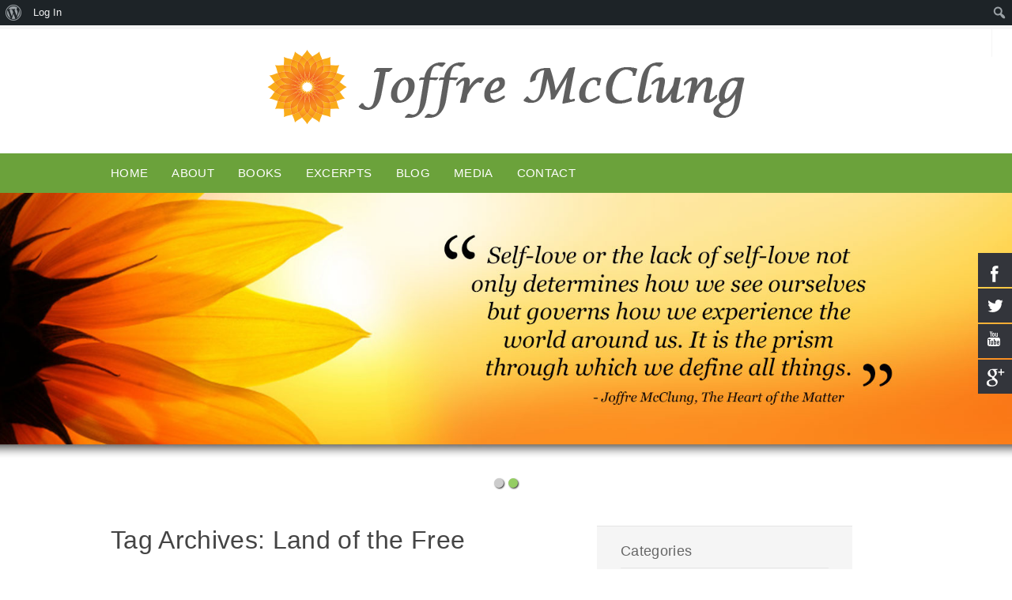

--- FILE ---
content_type: text/html; charset=UTF-8
request_url: https://joffremcclung.com/tag/land-of-the-free/
body_size: 25452
content:
<!DOCTYPE html PUBLIC "-//W3C//DTD XHTML 1.0 Transitional//EN" "http://www.w3.org/TR/xhtml1/DTD/xhtml1-transitional.dtd"> 
<html xmlns="http://www.w3.org/1999/xhtml" lang="en">
<head>
<meta http-equiv="Content-Type" content="text/html; charset=UTF-8" />

<link rel="profile" href="https://gmpg.org/xfn/11" />
<link rel="stylesheet" type="text/css" media="all" href="https://joffremcclung.com/wp-content/themes/natural/style.css" />
<link rel="stylesheet" type="text/css" media="all" href="https://joffremcclung.com/wp-content/themes/natural/mediaqueries.css" />
<meta name="viewport" content="width=device-width" />
<link rel="pingback" href="https://joffremcclung.com/xmlrpc.php" />
<meta name='robots' content='max-image-preview:large' />
	<style>img:is([sizes="auto" i], [sizes^="auto," i]) { contain-intrinsic-size: 3000px 1500px }</style>
	
            <script data-no-defer="1" data-ezscrex="false" data-cfasync="false" data-pagespeed-no-defer data-cookieconsent="ignore">
                var ctPublicFunctions = {"_ajax_nonce":"bc900d9c5d","_rest_nonce":"555640550f","_ajax_url":"\/wp-admin\/admin-ajax.php","_rest_url":"https:\/\/joffremcclung.com\/wp-json\/","data__cookies_type":"native","data__ajax_type":"rest","data__bot_detector_enabled":0,"data__frontend_data_log_enabled":1,"cookiePrefix":"","wprocket_detected":false,"host_url":"joffremcclung.com","text__ee_click_to_select":"Click to select the whole data","text__ee_original_email":"The complete one is","text__ee_got_it":"Got it","text__ee_blocked":"Blocked","text__ee_cannot_connect":"Cannot connect","text__ee_cannot_decode":"Can not decode email. Unknown reason","text__ee_email_decoder":"CleanTalk email decoder","text__ee_wait_for_decoding":"The magic is on the way!","text__ee_decoding_process":"Please wait a few seconds while we decode the contact data."}
            </script>
        
            <script data-no-defer="1" data-ezscrex="false" data-cfasync="false" data-pagespeed-no-defer data-cookieconsent="ignore">
                var ctPublic = {"_ajax_nonce":"bc900d9c5d","settings__forms__check_internal":"0","settings__forms__check_external":"0","settings__forms__force_protection":0,"settings__forms__search_test":1,"settings__forms__wc_add_to_cart":0,"settings__data__bot_detector_enabled":0,"settings__sfw__anti_crawler":0,"blog_home":"https:\/\/joffremcclung.com\/","pixel__setting":"0","pixel__enabled":false,"pixel__url":null,"data__email_check_before_post":1,"data__email_check_exist_post":0,"data__cookies_type":"native","data__key_is_ok":false,"data__visible_fields_required":true,"wl_brandname":"Anti-Spam by CleanTalk","wl_brandname_short":"CleanTalk","ct_checkjs_key":278512482,"emailEncoderPassKey":"eefaf99988ca25090ef41491bf62c9f6","bot_detector_forms_excluded":"W10=","advancedCacheExists":false,"varnishCacheExists":false,"wc_ajax_add_to_cart":false}
            </script>
        
	<!-- This site is optimized with the Yoast SEO Premium plugin v15.6.2 - https://yoast.com/wordpress/plugins/seo/ -->
	<title>Land of the Free Archives - Joffre McClung Book Collection</title>
	<meta name="robots" content="index, follow, max-snippet:-1, max-image-preview:large, max-video-preview:-1" />
	<link rel="canonical" href="https://joffremcclung.com/tag/land-of-the-free/" />
	<meta property="og:locale" content="en_US" />
	<meta property="og:type" content="article" />
	<meta property="og:title" content="Land of the Free Archives - Joffre McClung Book Collection" />
	<meta property="og:url" content="https://joffremcclung.com/tag/land-of-the-free/" />
	<meta property="og:site_name" content="Joffre McClung Book Collection" />
	<meta name="twitter:card" content="summary" />
	<script type="application/ld+json" class="yoast-schema-graph">{"@context":"https://schema.org","@graph":[{"@type":["Person","Organization"],"@id":"https://joffremcclung.com/#/schema/person/7313424a31a5ca759405d4c1e0800ca2","name":"Joffre McClung","image":{"@type":"ImageObject","@id":"https://joffremcclung.com/#personlogo","inLanguage":"en","url":"//www.gravatar.com/avatar/4df7022bd978de64a31144ca1e209e5b?s=96&#038;r=g&#038;d=mm","caption":"Joffre McClung"},"logo":{"@id":"https://joffremcclung.com/#personlogo"}},{"@type":"WebSite","@id":"https://joffremcclung.com/#website","url":"https://joffremcclung.com/","name":"Joffre McClung","description":"Books by Joffre","publisher":{"@id":"https://joffremcclung.com/#/schema/person/7313424a31a5ca759405d4c1e0800ca2"},"potentialAction":[{"@type":"SearchAction","target":"https://joffremcclung.com/?s={search_term_string}","query-input":"required name=search_term_string"}],"inLanguage":"en"},{"@type":"CollectionPage","@id":"https://joffremcclung.com/tag/land-of-the-free/#webpage","url":"https://joffremcclung.com/tag/land-of-the-free/","name":"Land of the Free Archives - Joffre McClung Book Collection","isPartOf":{"@id":"https://joffremcclung.com/#website"},"inLanguage":"en","potentialAction":[{"@type":"ReadAction","target":["https://joffremcclung.com/tag/land-of-the-free/"]}]}]}</script>
	<!-- / Yoast SEO Premium plugin. -->


<link rel='dns-prefetch' href='//secure.gravatar.com' />
<link rel='dns-prefetch' href='//stats.wp.com' />
<link rel='dns-prefetch' href='//v0.wordpress.com' />
<link rel='dns-prefetch' href='//widgets.wp.com' />
<link rel='dns-prefetch' href='//s0.wp.com' />
<link rel='dns-prefetch' href='//0.gravatar.com' />
<link rel='dns-prefetch' href='//1.gravatar.com' />
<link rel='dns-prefetch' href='//2.gravatar.com' />
<link rel='preconnect' href='//i0.wp.com' />
<link rel='preconnect' href='//c0.wp.com' />
<link rel="alternate" type="application/rss+xml" title="Joffre McClung Book Collection &raquo; Feed" href="https://joffremcclung.com/feed/" />
<link rel="alternate" type="application/rss+xml" title="Joffre McClung Book Collection &raquo; Comments Feed" href="https://joffremcclung.com/comments/feed/" />
<link rel="alternate" type="application/rss+xml" title="Joffre McClung Book Collection &raquo; Land of the Free Tag Feed" href="https://joffremcclung.com/tag/land-of-the-free/feed/" />
<script type="text/javascript">
/* <![CDATA[ */
window._wpemojiSettings = {"baseUrl":"https:\/\/s.w.org\/images\/core\/emoji\/16.0.1\/72x72\/","ext":".png","svgUrl":"https:\/\/s.w.org\/images\/core\/emoji\/16.0.1\/svg\/","svgExt":".svg","source":{"concatemoji":"https:\/\/joffremcclung.com\/wp-includes\/js\/wp-emoji-release.min.js?ver=6.8.3"}};
/*! This file is auto-generated */
!function(s,n){var o,i,e;function c(e){try{var t={supportTests:e,timestamp:(new Date).valueOf()};sessionStorage.setItem(o,JSON.stringify(t))}catch(e){}}function p(e,t,n){e.clearRect(0,0,e.canvas.width,e.canvas.height),e.fillText(t,0,0);var t=new Uint32Array(e.getImageData(0,0,e.canvas.width,e.canvas.height).data),a=(e.clearRect(0,0,e.canvas.width,e.canvas.height),e.fillText(n,0,0),new Uint32Array(e.getImageData(0,0,e.canvas.width,e.canvas.height).data));return t.every(function(e,t){return e===a[t]})}function u(e,t){e.clearRect(0,0,e.canvas.width,e.canvas.height),e.fillText(t,0,0);for(var n=e.getImageData(16,16,1,1),a=0;a<n.data.length;a++)if(0!==n.data[a])return!1;return!0}function f(e,t,n,a){switch(t){case"flag":return n(e,"\ud83c\udff3\ufe0f\u200d\u26a7\ufe0f","\ud83c\udff3\ufe0f\u200b\u26a7\ufe0f")?!1:!n(e,"\ud83c\udde8\ud83c\uddf6","\ud83c\udde8\u200b\ud83c\uddf6")&&!n(e,"\ud83c\udff4\udb40\udc67\udb40\udc62\udb40\udc65\udb40\udc6e\udb40\udc67\udb40\udc7f","\ud83c\udff4\u200b\udb40\udc67\u200b\udb40\udc62\u200b\udb40\udc65\u200b\udb40\udc6e\u200b\udb40\udc67\u200b\udb40\udc7f");case"emoji":return!a(e,"\ud83e\udedf")}return!1}function g(e,t,n,a){var r="undefined"!=typeof WorkerGlobalScope&&self instanceof WorkerGlobalScope?new OffscreenCanvas(300,150):s.createElement("canvas"),o=r.getContext("2d",{willReadFrequently:!0}),i=(o.textBaseline="top",o.font="600 32px Arial",{});return e.forEach(function(e){i[e]=t(o,e,n,a)}),i}function t(e){var t=s.createElement("script");t.src=e,t.defer=!0,s.head.appendChild(t)}"undefined"!=typeof Promise&&(o="wpEmojiSettingsSupports",i=["flag","emoji"],n.supports={everything:!0,everythingExceptFlag:!0},e=new Promise(function(e){s.addEventListener("DOMContentLoaded",e,{once:!0})}),new Promise(function(t){var n=function(){try{var e=JSON.parse(sessionStorage.getItem(o));if("object"==typeof e&&"number"==typeof e.timestamp&&(new Date).valueOf()<e.timestamp+604800&&"object"==typeof e.supportTests)return e.supportTests}catch(e){}return null}();if(!n){if("undefined"!=typeof Worker&&"undefined"!=typeof OffscreenCanvas&&"undefined"!=typeof URL&&URL.createObjectURL&&"undefined"!=typeof Blob)try{var e="postMessage("+g.toString()+"("+[JSON.stringify(i),f.toString(),p.toString(),u.toString()].join(",")+"));",a=new Blob([e],{type:"text/javascript"}),r=new Worker(URL.createObjectURL(a),{name:"wpTestEmojiSupports"});return void(r.onmessage=function(e){c(n=e.data),r.terminate(),t(n)})}catch(e){}c(n=g(i,f,p,u))}t(n)}).then(function(e){for(var t in e)n.supports[t]=e[t],n.supports.everything=n.supports.everything&&n.supports[t],"flag"!==t&&(n.supports.everythingExceptFlag=n.supports.everythingExceptFlag&&n.supports[t]);n.supports.everythingExceptFlag=n.supports.everythingExceptFlag&&!n.supports.flag,n.DOMReady=!1,n.readyCallback=function(){n.DOMReady=!0}}).then(function(){return e}).then(function(){var e;n.supports.everything||(n.readyCallback(),(e=n.source||{}).concatemoji?t(e.concatemoji):e.wpemoji&&e.twemoji&&(t(e.twemoji),t(e.wpemoji)))}))}((window,document),window._wpemojiSettings);
/* ]]> */
</script>
<link rel='stylesheet' id='esu_style_url-css' href='https://joffremcclung.com/wp-content/plugins/easy-sign-up/css/esu-styles.css?ver=3.4' type='text/css' media='all' />
<link rel='stylesheet' id='natural-sliders-css' href='https://joffremcclung.com/wp-content/themes/natural/css/sliders.css?ver=6.8.3' type='text/css' media='all' />
<link rel='stylesheet' id='galleria-css' href='https://joffremcclung.com/wp-content/themes/natural/css/galleria.classic.css?ver=6.8.3' type='text/css' media='all' />
<link rel='stylesheet' id='superfish-css' href='https://joffremcclung.com/wp-content/themes/natural/css/menu.css?ver=6.8.3' type='text/css' media='all' />
<link rel='stylesheet' id='tipsy-css' href='https://joffremcclung.com/wp-content/themes/natural/css/tipsy.css?ver=6.8.3' type='text/css' media='all' />
<link rel='stylesheet' id='prettyphoto-css' href='https://joffremcclung.com/wp-content/themes/natural/css/prettyphoto.css?ver=6.8.3' type='text/css' media='all' />
<link rel='stylesheet' id='wp-customer-reviews-3-frontend-css' href='https://joffremcclung.com/wp-content/plugins/wp-customer-reviews/css/wp-customer-reviews.css?ver=3.7.7' type='text/css' media='all' />
<link rel='stylesheet' id='dashicons-css' href='https://c0.wp.com/c/6.8.3/wp-includes/css/dashicons.min.css' type='text/css' media='all' />
<link rel='stylesheet' id='admin-bar-css' href='https://c0.wp.com/c/6.8.3/wp-includes/css/admin-bar.min.css' type='text/css' media='all' />
<style id='admin-bar-inline-css' type='text/css'>

		@media screen { html { margin-top: 32px !important; } }
		@media screen and ( max-width: 782px ) { html { margin-top: 46px !important; } }
	
@media print { #wpadminbar { display:none; } }

			.admin-bar {
				position: inherit !important;
				top: auto !important;
			}
			.admin-bar .goog-te-banner-frame {
				top: 32px !important
			}
			@media screen and (max-width: 782px) {
				.admin-bar .goog-te-banner-frame {
					top: 46px !important;
				}
			}
			@media screen and (max-width: 480px) {
				.admin-bar .goog-te-banner-frame {
					position: absolute;
				}
			}
		
</style>
<style id='wp-emoji-styles-inline-css' type='text/css'>

	img.wp-smiley, img.emoji {
		display: inline !important;
		border: none !important;
		box-shadow: none !important;
		height: 1em !important;
		width: 1em !important;
		margin: 0 0.07em !important;
		vertical-align: -0.1em !important;
		background: none !important;
		padding: 0 !important;
	}
</style>
<link rel='stylesheet' id='wp-block-library-css' href='https://c0.wp.com/c/6.8.3/wp-includes/css/dist/block-library/style.min.css' type='text/css' media='all' />
<style id='classic-theme-styles-inline-css' type='text/css'>
/*! This file is auto-generated */
.wp-block-button__link{color:#fff;background-color:#32373c;border-radius:9999px;box-shadow:none;text-decoration:none;padding:calc(.667em + 2px) calc(1.333em + 2px);font-size:1.125em}.wp-block-file__button{background:#32373c;color:#fff;text-decoration:none}
</style>
<style id='bp-login-form-style-inline-css' type='text/css'>
.widget_bp_core_login_widget .bp-login-widget-user-avatar{float:left}.widget_bp_core_login_widget .bp-login-widget-user-links{margin-left:70px}#bp-login-widget-form label{display:block;font-weight:600;margin:15px 0 5px;width:auto}#bp-login-widget-form input[type=password],#bp-login-widget-form input[type=text]{background-color:#fafafa;border:1px solid #d6d6d6;border-radius:0;font:inherit;font-size:100%;padding:.5em;width:100%}#bp-login-widget-form .bp-login-widget-register-link,#bp-login-widget-form .login-submit{display:inline;width:-moz-fit-content;width:fit-content}#bp-login-widget-form .bp-login-widget-register-link{margin-left:1em}#bp-login-widget-form .bp-login-widget-register-link a{filter:invert(1)}#bp-login-widget-form .bp-login-widget-pwd-link{font-size:80%}

</style>
<style id='bp-member-style-inline-css' type='text/css'>
[data-type="bp/member"] input.components-placeholder__input{border:1px solid #757575;border-radius:2px;flex:1 1 auto;padding:6px 8px}.bp-block-member{position:relative}.bp-block-member .member-content{display:flex}.bp-block-member .user-nicename{display:block}.bp-block-member .user-nicename a{border:none;color:currentColor;text-decoration:none}.bp-block-member .bp-profile-button{width:100%}.bp-block-member .bp-profile-button a.button{bottom:10px;display:inline-block;margin:18px 0 0;position:absolute;right:0}.bp-block-member.has-cover .item-header-avatar,.bp-block-member.has-cover .member-content,.bp-block-member.has-cover .member-description{z-index:2}.bp-block-member.has-cover .member-content,.bp-block-member.has-cover .member-description{padding-top:75px}.bp-block-member.has-cover .bp-member-cover-image{background-color:#c5c5c5;background-position:top;background-repeat:no-repeat;background-size:cover;border:0;display:block;height:150px;left:0;margin:0;padding:0;position:absolute;top:0;width:100%;z-index:1}.bp-block-member img.avatar{height:auto;width:auto}.bp-block-member.avatar-none .item-header-avatar{display:none}.bp-block-member.avatar-none.has-cover{min-height:200px}.bp-block-member.avatar-full{min-height:150px}.bp-block-member.avatar-full .item-header-avatar{width:180px}.bp-block-member.avatar-thumb .member-content{align-items:center;min-height:50px}.bp-block-member.avatar-thumb .item-header-avatar{width:70px}.bp-block-member.avatar-full.has-cover{min-height:300px}.bp-block-member.avatar-full.has-cover .item-header-avatar{width:200px}.bp-block-member.avatar-full.has-cover img.avatar{background:#fffc;border:2px solid #fff;margin-left:20px}.bp-block-member.avatar-thumb.has-cover .item-header-avatar{padding-top:75px}.entry .entry-content .bp-block-member .user-nicename a{border:none;color:currentColor;text-decoration:none}

</style>
<style id='bp-members-style-inline-css' type='text/css'>
[data-type="bp/members"] .components-placeholder.is-appender{min-height:0}[data-type="bp/members"] .components-placeholder.is-appender .components-placeholder__label:empty{display:none}[data-type="bp/members"] .components-placeholder input.components-placeholder__input{border:1px solid #757575;border-radius:2px;flex:1 1 auto;padding:6px 8px}[data-type="bp/members"].avatar-none .member-description{width:calc(100% - 44px)}[data-type="bp/members"].avatar-full .member-description{width:calc(100% - 224px)}[data-type="bp/members"].avatar-thumb .member-description{width:calc(100% - 114px)}[data-type="bp/members"] .member-content{position:relative}[data-type="bp/members"] .member-content .is-right{position:absolute;right:2px;top:2px}[data-type="bp/members"] .columns-2 .member-content .member-description,[data-type="bp/members"] .columns-3 .member-content .member-description,[data-type="bp/members"] .columns-4 .member-content .member-description{padding-left:44px;width:calc(100% - 44px)}[data-type="bp/members"] .columns-3 .is-right{right:-10px}[data-type="bp/members"] .columns-4 .is-right{right:-50px}.bp-block-members.is-grid{display:flex;flex-wrap:wrap;padding:0}.bp-block-members.is-grid .member-content{margin:0 1.25em 1.25em 0;width:100%}@media(min-width:600px){.bp-block-members.columns-2 .member-content{width:calc(50% - .625em)}.bp-block-members.columns-2 .member-content:nth-child(2n){margin-right:0}.bp-block-members.columns-3 .member-content{width:calc(33.33333% - .83333em)}.bp-block-members.columns-3 .member-content:nth-child(3n){margin-right:0}.bp-block-members.columns-4 .member-content{width:calc(25% - .9375em)}.bp-block-members.columns-4 .member-content:nth-child(4n){margin-right:0}}.bp-block-members .member-content{display:flex;flex-direction:column;padding-bottom:1em;text-align:center}.bp-block-members .member-content .item-header-avatar,.bp-block-members .member-content .member-description{width:100%}.bp-block-members .member-content .item-header-avatar{margin:0 auto}.bp-block-members .member-content .item-header-avatar img.avatar{display:inline-block}@media(min-width:600px){.bp-block-members .member-content{flex-direction:row;text-align:left}.bp-block-members .member-content .item-header-avatar,.bp-block-members .member-content .member-description{width:auto}.bp-block-members .member-content .item-header-avatar{margin:0}}.bp-block-members .member-content .user-nicename{display:block}.bp-block-members .member-content .user-nicename a{border:none;color:currentColor;text-decoration:none}.bp-block-members .member-content time{color:#767676;display:block;font-size:80%}.bp-block-members.avatar-none .item-header-avatar{display:none}.bp-block-members.avatar-full{min-height:190px}.bp-block-members.avatar-full .item-header-avatar{width:180px}.bp-block-members.avatar-thumb .member-content{min-height:80px}.bp-block-members.avatar-thumb .item-header-avatar{width:70px}.bp-block-members.columns-2 .member-content,.bp-block-members.columns-3 .member-content,.bp-block-members.columns-4 .member-content{display:block;text-align:center}.bp-block-members.columns-2 .member-content .item-header-avatar,.bp-block-members.columns-3 .member-content .item-header-avatar,.bp-block-members.columns-4 .member-content .item-header-avatar{margin:0 auto}.bp-block-members img.avatar{height:auto;max-width:-moz-fit-content;max-width:fit-content;width:auto}.bp-block-members .member-content.has-activity{align-items:center}.bp-block-members .member-content.has-activity .item-header-avatar{padding-right:1em}.bp-block-members .member-content.has-activity .wp-block-quote{margin-bottom:0;text-align:left}.bp-block-members .member-content.has-activity .wp-block-quote cite a,.entry .entry-content .bp-block-members .user-nicename a{border:none;color:currentColor;text-decoration:none}

</style>
<style id='bp-dynamic-members-style-inline-css' type='text/css'>
.bp-dynamic-block-container .item-options{font-size:.5em;margin:0 0 1em;padding:1em 0}.bp-dynamic-block-container .item-options a.selected{font-weight:600}.bp-dynamic-block-container ul.item-list{list-style:none;margin:1em 0;padding-left:0}.bp-dynamic-block-container ul.item-list li{margin-bottom:1em}.bp-dynamic-block-container ul.item-list li:after,.bp-dynamic-block-container ul.item-list li:before{content:" ";display:table}.bp-dynamic-block-container ul.item-list li:after{clear:both}.bp-dynamic-block-container ul.item-list li .item-avatar{float:left;width:60px}.bp-dynamic-block-container ul.item-list li .item{margin-left:70px}

</style>
<style id='bp-online-members-style-inline-css' type='text/css'>
.widget_bp_core_whos_online_widget .avatar-block,[data-type="bp/online-members"] .avatar-block{display:flex;flex-flow:row wrap}.widget_bp_core_whos_online_widget .avatar-block img,[data-type="bp/online-members"] .avatar-block img{margin:.5em}

</style>
<style id='bp-active-members-style-inline-css' type='text/css'>
.widget_bp_core_recently_active_widget .avatar-block,[data-type="bp/active-members"] .avatar-block{display:flex;flex-flow:row wrap}.widget_bp_core_recently_active_widget .avatar-block img,[data-type="bp/active-members"] .avatar-block img{margin:.5em}

</style>
<style id='bp-latest-activities-style-inline-css' type='text/css'>
.bp-latest-activities .components-flex.components-select-control select[multiple]{height:auto;padding:0 8px}.bp-latest-activities .components-flex.components-select-control select[multiple]+.components-input-control__suffix svg{display:none}.bp-latest-activities-block a,.entry .entry-content .bp-latest-activities-block a{border:none;text-decoration:none}.bp-latest-activities-block .activity-list.item-list blockquote{border:none;padding:0}.bp-latest-activities-block .activity-list.item-list blockquote .activity-item:not(.mini){box-shadow:1px 0 4px #00000026;padding:0 1em;position:relative}.bp-latest-activities-block .activity-list.item-list blockquote .activity-item:not(.mini):after,.bp-latest-activities-block .activity-list.item-list blockquote .activity-item:not(.mini):before{border-color:#0000;border-style:solid;content:"";display:block;height:0;left:15px;position:absolute;width:0}.bp-latest-activities-block .activity-list.item-list blockquote .activity-item:not(.mini):before{border-top-color:#00000026;border-width:9px;bottom:-18px;left:14px}.bp-latest-activities-block .activity-list.item-list blockquote .activity-item:not(.mini):after{border-top-color:#fff;border-width:8px;bottom:-16px}.bp-latest-activities-block .activity-list.item-list blockquote .activity-item.mini .avatar{display:inline-block;height:20px;margin-right:2px;vertical-align:middle;width:20px}.bp-latest-activities-block .activity-list.item-list footer{align-items:center;display:flex}.bp-latest-activities-block .activity-list.item-list footer img.avatar{border:none;display:inline-block;margin-right:.5em}.bp-latest-activities-block .activity-list.item-list footer .activity-time-since{font-size:90%}.bp-latest-activities-block .widget-error{border-left:4px solid #0b80a4;box-shadow:1px 0 4px #00000026}.bp-latest-activities-block .widget-error p{padding:0 1em}

</style>
<link rel='stylesheet' id='mediaelement-css' href='https://c0.wp.com/c/6.8.3/wp-includes/js/mediaelement/mediaelementplayer-legacy.min.css' type='text/css' media='all' />
<link rel='stylesheet' id='wp-mediaelement-css' href='https://c0.wp.com/c/6.8.3/wp-includes/js/mediaelement/wp-mediaelement.min.css' type='text/css' media='all' />
<style id='jetpack-sharing-buttons-style-inline-css' type='text/css'>
.jetpack-sharing-buttons__services-list{display:flex;flex-direction:row;flex-wrap:wrap;gap:0;list-style-type:none;margin:5px;padding:0}.jetpack-sharing-buttons__services-list.has-small-icon-size{font-size:12px}.jetpack-sharing-buttons__services-list.has-normal-icon-size{font-size:16px}.jetpack-sharing-buttons__services-list.has-large-icon-size{font-size:24px}.jetpack-sharing-buttons__services-list.has-huge-icon-size{font-size:36px}@media print{.jetpack-sharing-buttons__services-list{display:none!important}}.editor-styles-wrapper .wp-block-jetpack-sharing-buttons{gap:0;padding-inline-start:0}ul.jetpack-sharing-buttons__services-list.has-background{padding:1.25em 2.375em}
</style>
<style id='global-styles-inline-css' type='text/css'>
:root{--wp--preset--aspect-ratio--square: 1;--wp--preset--aspect-ratio--4-3: 4/3;--wp--preset--aspect-ratio--3-4: 3/4;--wp--preset--aspect-ratio--3-2: 3/2;--wp--preset--aspect-ratio--2-3: 2/3;--wp--preset--aspect-ratio--16-9: 16/9;--wp--preset--aspect-ratio--9-16: 9/16;--wp--preset--color--black: #000000;--wp--preset--color--cyan-bluish-gray: #abb8c3;--wp--preset--color--white: #ffffff;--wp--preset--color--pale-pink: #f78da7;--wp--preset--color--vivid-red: #cf2e2e;--wp--preset--color--luminous-vivid-orange: #ff6900;--wp--preset--color--luminous-vivid-amber: #fcb900;--wp--preset--color--light-green-cyan: #7bdcb5;--wp--preset--color--vivid-green-cyan: #00d084;--wp--preset--color--pale-cyan-blue: #8ed1fc;--wp--preset--color--vivid-cyan-blue: #0693e3;--wp--preset--color--vivid-purple: #9b51e0;--wp--preset--gradient--vivid-cyan-blue-to-vivid-purple: linear-gradient(135deg,rgba(6,147,227,1) 0%,rgb(155,81,224) 100%);--wp--preset--gradient--light-green-cyan-to-vivid-green-cyan: linear-gradient(135deg,rgb(122,220,180) 0%,rgb(0,208,130) 100%);--wp--preset--gradient--luminous-vivid-amber-to-luminous-vivid-orange: linear-gradient(135deg,rgba(252,185,0,1) 0%,rgba(255,105,0,1) 100%);--wp--preset--gradient--luminous-vivid-orange-to-vivid-red: linear-gradient(135deg,rgba(255,105,0,1) 0%,rgb(207,46,46) 100%);--wp--preset--gradient--very-light-gray-to-cyan-bluish-gray: linear-gradient(135deg,rgb(238,238,238) 0%,rgb(169,184,195) 100%);--wp--preset--gradient--cool-to-warm-spectrum: linear-gradient(135deg,rgb(74,234,220) 0%,rgb(151,120,209) 20%,rgb(207,42,186) 40%,rgb(238,44,130) 60%,rgb(251,105,98) 80%,rgb(254,248,76) 100%);--wp--preset--gradient--blush-light-purple: linear-gradient(135deg,rgb(255,206,236) 0%,rgb(152,150,240) 100%);--wp--preset--gradient--blush-bordeaux: linear-gradient(135deg,rgb(254,205,165) 0%,rgb(254,45,45) 50%,rgb(107,0,62) 100%);--wp--preset--gradient--luminous-dusk: linear-gradient(135deg,rgb(255,203,112) 0%,rgb(199,81,192) 50%,rgb(65,88,208) 100%);--wp--preset--gradient--pale-ocean: linear-gradient(135deg,rgb(255,245,203) 0%,rgb(182,227,212) 50%,rgb(51,167,181) 100%);--wp--preset--gradient--electric-grass: linear-gradient(135deg,rgb(202,248,128) 0%,rgb(113,206,126) 100%);--wp--preset--gradient--midnight: linear-gradient(135deg,rgb(2,3,129) 0%,rgb(40,116,252) 100%);--wp--preset--font-size--small: 13px;--wp--preset--font-size--medium: 20px;--wp--preset--font-size--large: 36px;--wp--preset--font-size--x-large: 42px;--wp--preset--spacing--20: 0.44rem;--wp--preset--spacing--30: 0.67rem;--wp--preset--spacing--40: 1rem;--wp--preset--spacing--50: 1.5rem;--wp--preset--spacing--60: 2.25rem;--wp--preset--spacing--70: 3.38rem;--wp--preset--spacing--80: 5.06rem;--wp--preset--shadow--natural: 6px 6px 9px rgba(0, 0, 0, 0.2);--wp--preset--shadow--deep: 12px 12px 50px rgba(0, 0, 0, 0.4);--wp--preset--shadow--sharp: 6px 6px 0px rgba(0, 0, 0, 0.2);--wp--preset--shadow--outlined: 6px 6px 0px -3px rgba(255, 255, 255, 1), 6px 6px rgba(0, 0, 0, 1);--wp--preset--shadow--crisp: 6px 6px 0px rgba(0, 0, 0, 1);}:where(.is-layout-flex){gap: 0.5em;}:where(.is-layout-grid){gap: 0.5em;}body .is-layout-flex{display: flex;}.is-layout-flex{flex-wrap: wrap;align-items: center;}.is-layout-flex > :is(*, div){margin: 0;}body .is-layout-grid{display: grid;}.is-layout-grid > :is(*, div){margin: 0;}:where(.wp-block-columns.is-layout-flex){gap: 2em;}:where(.wp-block-columns.is-layout-grid){gap: 2em;}:where(.wp-block-post-template.is-layout-flex){gap: 1.25em;}:where(.wp-block-post-template.is-layout-grid){gap: 1.25em;}.has-black-color{color: var(--wp--preset--color--black) !important;}.has-cyan-bluish-gray-color{color: var(--wp--preset--color--cyan-bluish-gray) !important;}.has-white-color{color: var(--wp--preset--color--white) !important;}.has-pale-pink-color{color: var(--wp--preset--color--pale-pink) !important;}.has-vivid-red-color{color: var(--wp--preset--color--vivid-red) !important;}.has-luminous-vivid-orange-color{color: var(--wp--preset--color--luminous-vivid-orange) !important;}.has-luminous-vivid-amber-color{color: var(--wp--preset--color--luminous-vivid-amber) !important;}.has-light-green-cyan-color{color: var(--wp--preset--color--light-green-cyan) !important;}.has-vivid-green-cyan-color{color: var(--wp--preset--color--vivid-green-cyan) !important;}.has-pale-cyan-blue-color{color: var(--wp--preset--color--pale-cyan-blue) !important;}.has-vivid-cyan-blue-color{color: var(--wp--preset--color--vivid-cyan-blue) !important;}.has-vivid-purple-color{color: var(--wp--preset--color--vivid-purple) !important;}.has-black-background-color{background-color: var(--wp--preset--color--black) !important;}.has-cyan-bluish-gray-background-color{background-color: var(--wp--preset--color--cyan-bluish-gray) !important;}.has-white-background-color{background-color: var(--wp--preset--color--white) !important;}.has-pale-pink-background-color{background-color: var(--wp--preset--color--pale-pink) !important;}.has-vivid-red-background-color{background-color: var(--wp--preset--color--vivid-red) !important;}.has-luminous-vivid-orange-background-color{background-color: var(--wp--preset--color--luminous-vivid-orange) !important;}.has-luminous-vivid-amber-background-color{background-color: var(--wp--preset--color--luminous-vivid-amber) !important;}.has-light-green-cyan-background-color{background-color: var(--wp--preset--color--light-green-cyan) !important;}.has-vivid-green-cyan-background-color{background-color: var(--wp--preset--color--vivid-green-cyan) !important;}.has-pale-cyan-blue-background-color{background-color: var(--wp--preset--color--pale-cyan-blue) !important;}.has-vivid-cyan-blue-background-color{background-color: var(--wp--preset--color--vivid-cyan-blue) !important;}.has-vivid-purple-background-color{background-color: var(--wp--preset--color--vivid-purple) !important;}.has-black-border-color{border-color: var(--wp--preset--color--black) !important;}.has-cyan-bluish-gray-border-color{border-color: var(--wp--preset--color--cyan-bluish-gray) !important;}.has-white-border-color{border-color: var(--wp--preset--color--white) !important;}.has-pale-pink-border-color{border-color: var(--wp--preset--color--pale-pink) !important;}.has-vivid-red-border-color{border-color: var(--wp--preset--color--vivid-red) !important;}.has-luminous-vivid-orange-border-color{border-color: var(--wp--preset--color--luminous-vivid-orange) !important;}.has-luminous-vivid-amber-border-color{border-color: var(--wp--preset--color--luminous-vivid-amber) !important;}.has-light-green-cyan-border-color{border-color: var(--wp--preset--color--light-green-cyan) !important;}.has-vivid-green-cyan-border-color{border-color: var(--wp--preset--color--vivid-green-cyan) !important;}.has-pale-cyan-blue-border-color{border-color: var(--wp--preset--color--pale-cyan-blue) !important;}.has-vivid-cyan-blue-border-color{border-color: var(--wp--preset--color--vivid-cyan-blue) !important;}.has-vivid-purple-border-color{border-color: var(--wp--preset--color--vivid-purple) !important;}.has-vivid-cyan-blue-to-vivid-purple-gradient-background{background: var(--wp--preset--gradient--vivid-cyan-blue-to-vivid-purple) !important;}.has-light-green-cyan-to-vivid-green-cyan-gradient-background{background: var(--wp--preset--gradient--light-green-cyan-to-vivid-green-cyan) !important;}.has-luminous-vivid-amber-to-luminous-vivid-orange-gradient-background{background: var(--wp--preset--gradient--luminous-vivid-amber-to-luminous-vivid-orange) !important;}.has-luminous-vivid-orange-to-vivid-red-gradient-background{background: var(--wp--preset--gradient--luminous-vivid-orange-to-vivid-red) !important;}.has-very-light-gray-to-cyan-bluish-gray-gradient-background{background: var(--wp--preset--gradient--very-light-gray-to-cyan-bluish-gray) !important;}.has-cool-to-warm-spectrum-gradient-background{background: var(--wp--preset--gradient--cool-to-warm-spectrum) !important;}.has-blush-light-purple-gradient-background{background: var(--wp--preset--gradient--blush-light-purple) !important;}.has-blush-bordeaux-gradient-background{background: var(--wp--preset--gradient--blush-bordeaux) !important;}.has-luminous-dusk-gradient-background{background: var(--wp--preset--gradient--luminous-dusk) !important;}.has-pale-ocean-gradient-background{background: var(--wp--preset--gradient--pale-ocean) !important;}.has-electric-grass-gradient-background{background: var(--wp--preset--gradient--electric-grass) !important;}.has-midnight-gradient-background{background: var(--wp--preset--gradient--midnight) !important;}.has-small-font-size{font-size: var(--wp--preset--font-size--small) !important;}.has-medium-font-size{font-size: var(--wp--preset--font-size--medium) !important;}.has-large-font-size{font-size: var(--wp--preset--font-size--large) !important;}.has-x-large-font-size{font-size: var(--wp--preset--font-size--x-large) !important;}
:where(.wp-block-post-template.is-layout-flex){gap: 1.25em;}:where(.wp-block-post-template.is-layout-grid){gap: 1.25em;}
:where(.wp-block-columns.is-layout-flex){gap: 2em;}:where(.wp-block-columns.is-layout-grid){gap: 2em;}
:root :where(.wp-block-pullquote){font-size: 1.5em;line-height: 1.6;}
</style>
<link rel='stylesheet' id='bbp-default-css' href='https://joffremcclung.com/wp-content/plugins/bbpress/templates/default/css/bbpress.min.css?ver=2.6.14' type='text/css' media='all' />
<link rel='stylesheet' id='bp-admin-bar-css' href='https://joffremcclung.com/wp-content/plugins/buddypress/bp-core/css/admin-bar.min.css?ver=14.4.0' type='text/css' media='all' />
<link rel='stylesheet' id='cleantalk-public-css-css' href='https://joffremcclung.com/wp-content/plugins/cleantalk-spam-protect/css/cleantalk-public.min.css?ver=6.70.1_1766148554' type='text/css' media='all' />
<link rel='stylesheet' id='cleantalk-email-decoder-css-css' href='https://joffremcclung.com/wp-content/plugins/cleantalk-spam-protect/css/cleantalk-email-decoder.min.css?ver=6.70.1_1766148554' type='text/css' media='all' />
<link rel='stylesheet' id='cntctfrm_form_style-css' href='https://joffremcclung.com/wp-content/plugins/contact-form-plugin/css/form_style.css?ver=4.3.6' type='text/css' media='all' />
<link rel='stylesheet' id='hssocial_badges_frontend_css-css' href='https://joffremcclung.com/wp-content/plugins/hs-social-media-buttons/hssocial-badges.css?ver=6.8.3' type='text/css' media='all' />
<link rel='stylesheet' id='general-css' href='https://joffremcclung.com/wp-content/plugins/hs-social-media-buttons/inc/css/general.css?ver=6.8.3' type='text/css' media='all' />
<link rel='stylesheet' id='SFSImainCss-css' href='https://joffremcclung.com/wp-content/plugins/ultimate-social-media-icons/css/sfsi-style.css?ver=2.9.6' type='text/css' media='all' />
<link rel='stylesheet' id='jetpack_likes-css' href='https://c0.wp.com/p/jetpack/15.4/modules/likes/style.css' type='text/css' media='all' />
<link rel='stylesheet' id='cyclone-template-style-dark-0-css' href='https://joffremcclung.com/wp-content/plugins/cyclone-slider/templates/dark/style.css?ver=3.2.0' type='text/css' media='all' />
<link rel='stylesheet' id='cyclone-template-style-default-0-css' href='https://joffremcclung.com/wp-content/plugins/cyclone-slider/templates/default/style.css?ver=3.2.0' type='text/css' media='all' />
<link rel='stylesheet' id='cyclone-template-style-standard-0-css' href='https://joffremcclung.com/wp-content/plugins/cyclone-slider/templates/standard/style.css?ver=3.2.0' type='text/css' media='all' />
<link rel='stylesheet' id='cyclone-template-style-thumbnails-0-css' href='https://joffremcclung.com/wp-content/plugins/cyclone-slider/templates/thumbnails/style.css?ver=3.2.0' type='text/css' media='all' />
<script type="text/javascript" src="https://joffremcclung.com/wp-content/plugins/enable-jquery-migrate-helper/js/jquery/jquery-1.12.4-wp.js?ver=1.12.4-wp" id="jquery-core-js"></script>
<script type="text/javascript" src="https://joffremcclung.com/wp-content/plugins/enable-jquery-migrate-helper/js/jquery-migrate/jquery-migrate-1.4.1-wp.js?ver=1.4.1-wp" id="jquery-migrate-js"></script>
<script type="text/javascript" src="https://joffremcclung.com/wp-content/themes/natural/js/preloader.js?ver=6.8.3" id="preloader-js"></script>
<script type="text/javascript" src="https://joffremcclung.com/wp-content/themes/natural/js/respond.js?ver=6.8.3" id="respond-js"></script>
<script type="text/javascript" src="https://joffremcclung.com/wp-content/themes/natural/js/hoverIntent.js?ver=6.8.3" id="hoverintent-js"></script>
<script type="text/javascript" src="https://joffremcclung.com/wp-content/themes/natural/js/superfish.js?ver=6.8.3" id="superfish-js"></script>
<script type="text/javascript" src="https://joffremcclung.com/wp-content/themes/natural/js/jquery.prettyphoto.js?ver=6.8.3" id="prettyphoto-js"></script>
<script type="text/javascript" src="https://joffremcclung.com/wp-content/plugins/wp-customer-reviews/js/wp-customer-reviews.js?ver=3.7.7" id="wp-customer-reviews-3-frontend-js"></script>
<script type="text/javascript" src="https://joffremcclung.com/wp-content/plugins/cleantalk-spam-protect/js/apbct-public-bundle_gathering.min.js?ver=6.70.1_1766148554" id="apbct-public-bundle_gathering.min-js-js"></script>
<script type="text/javascript" src="https://joffremcclung.com/wp-content/plugins/hs-social-media-buttons/inc/js/hssocial.js?ver=6.8.3" id="hssocial-js"></script>
<link rel="https://api.w.org/" href="https://joffremcclung.com/wp-json/" /><link rel="alternate" title="JSON" type="application/json" href="https://joffremcclung.com/wp-json/wp/v2/tags/276" /><link rel="EditURI" type="application/rsd+xml" title="RSD" href="https://joffremcclung.com/xmlrpc.php?rsd" />
<meta name="generator" content="WordPress 6.8.3" />

	<script type="text/javascript">var ajaxurl = 'https://joffremcclung.com/wp-admin/admin-ajax.php';</script>


			<script type='text/javascript'>
				/* Easy Sign Up Plugin */
				var esu_err_colors = {'background-color': 'red','color':'white'};
				var esu_good_colors = {'background-color': '#F5F5DC','color':'#FFD797'};
				var esu_err_css = {'top':0,'left':0,'right':0,'width':'100%','position':'fixed'};
				var esu_required_txt = ' Required';
				var esu_not_valid_txt = ' Not Valid';
				var esu_show_bar = true;
			</script>
<!--[if IE]>
<style>
   .social-icon {
    background-color: #33353B;
    background-image: url('https://joffremcclung.com/wp-content/plugins/hs-social-media-buttons/images/social-icons.png'); 
}

</style>
<![endif]-->
<meta name="follow.[base64]" content="Dm5ZGm8UxzJ8wvBLPHnY"/>	<style>img#wpstats{display:none}</style>
		<link href="https://joffremcclung.com/wp-content/themes/natural/styles/style_01.css" rel="stylesheet" type="text/css" />
<!-- Custom Styling -->
<style type="text/css">
blockquote {
   background-position: 1px 0;
    padding-left: 25px;
    padding-top: 5px;
}
#wrapper .xl-widget-excerpt .excerpt-content {
    background: rgba(0, 0, 0, 0) none repeat scroll 0 0 !important;
    border: medium none !important;
}
#wow-modal-window-1 {
    position: absolute !important;
 top: 35% !important;
}

.cf {
  *zoom: 1;
}
.cf:before,
.cf:after {
  content: " ";
  display: table;
}
.cf:after {
  clear: both;
}
.bookshelf-item {
  padding-bottom: 48px;
}
.bookshelf-item .description {
  /* prevents this element from overlapping to cover thumb */

  display: inline;
}
.bookshelf-item .home-page .description {
  padding-left: 20px;
}
.bookshelf-item .wrap-description .description {
  /* set this back to block level to trigger overflow effect */

  display: block;
  overflow: hidden;
}
.bookshelf-item .content a[rel="prettyPhoto"] {
  /* make sure this element is on top of .description element */

  position: relative;
  z-index: 20;
}
#comments .nocomments {
  /* hides the "Comments are closed" message */

  display: none;
}
/* additional media queries */
@media (max-width: 1023px) {
  .bookshelf-item .content {
    text-align: center;
  }
  .bookshelf-item .content .description {
    text-align: left;
    overflow: auto;
  }
  .bookshelf-item .zoom {
    margin: 20px 0;
  }
  .bookshelf-item .zoom,
  .bookshelf-item .zoom img {
    float: none;
    margin: 0;
    display: inline-block;
    *display: inline;
    *zoom: 1;
  }
  .bookshelf-item .zoom .img_vsmall {
    width: 245px;
  }
}
@media (min-width: 768px) and (max-width: 1023px) {
  .bookshelf-item .home-page .img_vsmall,
  .bookshelf-item .zoom .img_vsmall {
    width: 174px;
  }
}
@media (max-width: 767px) {
  .bookshelf-item .home-page {
    text-align: center;
  }
  .bookshelf-item .home-page .img_vsmall {
    float: none;
    margin: 20px 0;
  }
}
/*-----Customized code starts here----*/

/*-----=HEADER----*/

#intro {
    width: 100% !important;
    padding: 0px !important;   
}
#intro_wrapper {  
    border: none !important;
}
#navigation {
    max-width: 1000px !important;
}

/*-----=Nav Menu----*/
.sf-menu li {
    font-size: 15px !important;
}
#wrapper {
    max-width: 1000px !important;
    box-shadow: none !important;
    border: 0 !important;
}

h2 a:hover{
 text-decoration: none !important;
}

body, html{
    font-size: 17px !important;
    letter-spacing: 0.02em !important;
    background-image: none !important;
}
#footer_wrapper {
   display: none !important;
}

.one_half.last.right{
    display: none !important;
}
#intro_wrapper {
   border: none !important;
}
#copyright {
    padding: 20px 0 0 !important;
    max-width: 1000px !important;
}
#copyright_wrapper {
   border:none !important;
}
.cycloneslider-template-standard .cycloneslider-pager span {
  background-color: #94cd63;
}
/*-----=EASy sign up----*/

.two_third {
    max-width: 585px !important;
}
.one_third {
    max-width: 323px !important;
}

#sidebar input[type="text"], #sidebar input[type="password"] {
    max-width: 230px !important;
}

#logo {
    text-align: center;
}

#header {
    padding: 23px 0 34px;
}
.sub-menu{
display:none !important;
}

.wpcr3_review_author span.wpcr3_item_name {
display: none;
}
.wpcr3_review_author span.wpcr3_caps:before {
content: “by “;
text-transform: lowercase;
color: #747474 !important;
font-size: 0.8em;
font-style: italic;
}
.wpcr3_review_author {
color: #fff !important;
font-size: 0px !important;
}
.wpcr3_review_author span.wpcr3_caps {
color: #000 !important;
font-size: 12px;
}
.wpcr3_review_author span.wpcr3_item_name {
display: none;
}

.one_half {
    max-width: 483px;
}


/* -----  for menu links color  ------- */
.sf-menu li.current_page_parent a {
    color: #ffffff !important;
}

/* -----  for menu hover/active color  ------- */
.sf-menu li:hover a, .sf-menu li.current-menu-item a {
    color: #fefd68 !important;
}


</style>
<link rel="shortcut icon" href="https://www.joffremcclung.com/wp-content/uploads/2015/10/balboa.ico"/>
<style type="text/css">
#navigation_wrapper {
    background-color: #6ba23b; }
.sf-menu li:hover a, .sf-menu li.current-menu-item a, .sf-menu li.current-page-parent a, .sf-menu li.current-page-ancestor a, .sf-menu li.current_page_parent a {
    color: #fefd68;
}
#copyright #footer_nav a {
    color: #ffffff;
}
#footer_nav li, #copyright hr {
    border-color: #ebebeb;
}
#copyright {
    color: #ffffff;
}
#copyright a {
    color: #caff94;
}
#copyright_wrapper {
    background-color: #f0a75a;
}
</style>

</head>

<body data-rsssl=1>
<div id="page_wrapper">
<div id="header_wrapper">
	<div id="header_bar_wrapper">
		<div id="header_bar">
			<div id="header_bar_inner" class="rightside">
				<div id="header_tools" class="leftside">
								
					<div id="social_icons" class="leftside">
											</div>
				</div>
				
								<br class="clear" />
			</div>
		</div>
	</div>
	<div id="header">
		<div id="logo"><a href="https://joffremcclung.com"><img src="https://www.joffremcclung.com/wp-content/uploads/2017/05/logo.png" alt="Joffre McClung Book Collection" /></a></div>
	</div>
</div>
<div id="navigation_wrapper">
    <div id="navigation">
    	<ul id="menu-header-menu" class="sf-menu"><li id="menu-item-6" class="menu-item menu-item-type-post_type menu-item-object-page menu-item-home menu-item-6"><a href="https://joffremcclung.com/"><span class="menu-btn">Home</span></a></li>
<li id="menu-item-9" class="menu-item menu-item-type-post_type menu-item-object-page menu-item-9"><a href="https://joffremcclung.com/author/"><span class="menu-btn">About</span></a></li>
<li id="menu-item-12" class="menu-item menu-item-type-post_type menu-item-object-page menu-item-has-children menu-item-12"><a href="https://joffremcclung.com/book/"><span class="menu-btn">Books</span></a>
<ul class="sub-menu">
	<li id="menu-item-1333" class="menu-item menu-item-type-post_type menu-item-object-page menu-item-1333"><a href="https://joffremcclung.com/book/the-heart-of-the-matter/"><span class="menu-btn">The Heart of the Matter</span></a></li>
	<li id="menu-item-1375" class="menu-item menu-item-type-post_type menu-item-object-page menu-item-1375"><a href="https://joffremcclung.com/book/how-learning-to-say-goodbye-taught-me-how-to-live/"><span class="menu-btn">How Learning to Say Goodbye Taught Me How to Live</span></a></li>
</ul>
</li>
<li id="menu-item-81" class="menu-item menu-item-type-post_type menu-item-object-page menu-item-81"><a href="https://joffremcclung.com/excerpt/"><span class="menu-btn">Excerpts</span></a></li>
<li id="menu-item-64" class="menu-item menu-item-type-post_type menu-item-object-page current_page_parent menu-item-64"><a href="https://joffremcclung.com/blog/"><span class="menu-btn">Blog</span></a></li>
<li id="menu-item-2142" class="menu-item menu-item-type-post_type menu-item-object-page menu-item-2142"><a href="https://joffremcclung.com/media/"><span class="menu-btn">MEDIA</span></a></li>
<li id="menu-item-1462" class="menu-item menu-item-type-post_type menu-item-object-page menu-item-1462"><a href="https://joffremcclung.com/contact/"><span class="menu-btn">Contact</span></a></li>
</ul>    	<br class="clear" />
    </div>
</div>
	
	<div id="intro_wrapper"> 
			<div id="intro" class="text-intro">
		<center><div tabindex="0" class="cycloneslider cycloneslider-template-standard cycloneslider-width-responsive" id="cycloneslider-banner-3" style="max-width:1680px" > <div class="cycloneslider-slides cycle-slideshow" data-cycle-allow-wrap="true" data-cycle-dynamic-height="off" data-cycle-auto-height="1680:461" data-cycle-auto-height-easing="null" data-cycle-auto-height-speed="250" data-cycle-delay="0" data-cycle-easing="" data-cycle-fx="fadeout" data-cycle-hide-non-active="true" data-cycle-log="false" data-cycle-next="#cycloneslider-banner-3 .cycloneslider-next" data-cycle-pager="#cycloneslider-banner-3 .cycloneslider-pager" data-cycle-pause-on-hover="true" data-cycle-prev="#cycloneslider-banner-3 .cycloneslider-prev" data-cycle-slides="&gt; div" data-cycle-speed="1000" data-cycle-swipe="1" data-cycle-tile-count="7" data-cycle-tile-delay="100" data-cycle-tile-vertical="true" data-cycle-timeout="7000" > <div class="cycloneslider-slide cycloneslider-slide-image" > <img src="https://joffremcclung.com/wp-content/uploads/2017/05/header_new1.jpg" alt="" title="" /> </div> <div class="cycloneslider-slide cycloneslider-slide-image" > <img src="https://joffremcclung.com/wp-content/uploads/2017/05/header_new2.jpg" alt="" title="" /> </div> </div> <div class="cycloneslider-pager"></div> <a href="#" class="cycloneslider-prev"> <span class="arrow"></span> </a> <a href="#" class="cycloneslider-next"> <span class="arrow"></span> </a> </div></center>			</div>
 
	</div>	
	<div id="wrapper" class="sidebar-right-wrapper">
	
			<div id="page-content" class="two_third">
			
	<div class="full_page"><h1 class="page-title">Tag Archives: <span>Land of the Free</span></h1></div>
			<div id="post-1579" class="post-1579 post type-post status-publish format-standard hentry category-4th-of-july category-courage category-freedom tag-4th-of-july tag-america tag-brave tag-consciousness tag-courage tag-freedom tag-home-of-the-brave tag-independence-day tag-land-of-the-free tag-personal-growth tag-self-awareness tag-truth tag-wisdom">
											<div class="post-header">
					<div class="meta-date">
						<span class="meta-day">02</span>
					   	<span class="meta-month">Jul</span>
					 </div>
					 <div class="post-meta">
						<h2><a href="https://joffremcclung.com/america-an-experiment-in-consciousness/" title="America, an Experiment in Consciousness">America, an Experiment in Consciousness</a></h2>
						<div class="meta posted-meta">
							<span class="blog-author">Joffre McClung</span> 							<span class="blog-categories"><a href="https://joffremcclung.com/category/4th-of-july/" rel="category tag">4th of July</a>, <a href="https://joffremcclung.com/category/courage/" rel="category tag">Courage</a>, <a href="https://joffremcclung.com/category/freedom/" rel="category tag">freedom</a></span> 							<span class="blog-comments"><a href="https://joffremcclung.com/america-an-experiment-in-consciousness/#respond">0</a></span>													<span class="blog-likes"><a href="#" id="like-1579" class="like_this" title="0 people like it"><span>0</span></a></span>
																			</div>
					</div>
				</div>
				<div class="post_wrapper excerpt_wrapper">
						<p>“America the Beautiful &#8211; Land of the Free and Home of the Brave.”   Land of the Free We know by heart many of the freedoms listed in our Bill of Rights –the freedom of religion, the freedom to bear arms, the freedom of assembly, the freedom of the press, the right to vote for all, and more. We may fight over their meaning or how to always implement them, but we take these freedoms very seriously. However, let’s take&#8230;..</p>

							<p class="more right"><a href="https://joffremcclung.com/america-an-experiment-in-consciousness/"><span>Read more</span></a></p>
						
							</div>
			
				</div>

							
			
							
						<div class="wp-pagenavi">
				<div class="nav-previous"></div>
				<div class="nav-next"></div>
			</div>
	
		</div>
			<div id="sidebar" class="one_third last sidebar-right">
				<div class="widgets categories-widget">
				<h3>Categories</h3>
				<ul class="arrow-green">
    				<li class="cat-item cat-item-267"><a href="https://joffremcclung.com/category/4th-of-july/">4th of July</a>
</li>
	<li class="cat-item cat-item-1379"><a href="https://joffremcclung.com/category/a-smiling-face/">a smiling face</a>
</li>
	<li class="cat-item cat-item-300"><a href="https://joffremcclung.com/category/acceptance/">Acceptance</a>
</li>
	<li class="cat-item cat-item-1275"><a href="https://joffremcclung.com/category/affectionate/">Affectionate</a>
</li>
	<li class="cat-item cat-item-1130"><a href="https://joffremcclung.com/category/affirmations/">Affirmations</a>
</li>
	<li class="cat-item cat-item-291"><a href="https://joffremcclung.com/category/authentic-self/">Authentic Self</a>
</li>
	<li class="cat-item cat-item-350"><a href="https://joffremcclung.com/category/author-interview/">author interview</a>
</li>
	<li class="cat-item cat-item-1265"><a href="https://joffremcclung.com/category/awakening/">AWAKENING</a>
</li>
	<li class="cat-item cat-item-50"><a href="https://joffremcclung.com/category/being-responsible-for-your-feeling-thoughts-and-actions/">being responsible for your feeling thoughts and actions</a>
</li>
	<li class="cat-item cat-item-407"><a href="https://joffremcclung.com/category/beliefs/">Beliefs</a>
</li>
	<li class="cat-item cat-item-154"><a href="https://joffremcclung.com/category/beliefs-transformation/">beliefs transformation</a>
</li>
	<li class="cat-item cat-item-410"><a href="https://joffremcclung.com/category/best-friend/">best friend</a>
</li>
	<li class="cat-item cat-item-1204"><a href="https://joffremcclung.com/category/blessing/">blessing</a>
</li>
	<li class="cat-item cat-item-352"><a href="https://joffremcclung.com/category/blog/">Blog</a>
</li>
	<li class="cat-item cat-item-245"><a href="https://joffremcclung.com/category/book-deals/">Book Deals</a>
</li>
	<li class="cat-item cat-item-233"><a href="https://joffremcclung.com/category/book-promotion/">book promotion</a>
</li>
	<li class="cat-item cat-item-256"><a href="https://joffremcclung.com/category/book-reviews/">BOOK REVIEWS</a>
</li>
	<li class="cat-item cat-item-412"><a href="https://joffremcclung.com/category/boundaries/">Boundaries</a>
</li>
	<li class="cat-item cat-item-1137"><a href="https://joffremcclung.com/category/breath/">Breath</a>
</li>
	<li class="cat-item cat-item-381"><a href="https://joffremcclung.com/category/bullying/">Bullying</a>
</li>
	<li class="cat-item cat-item-1408"><a href="https://joffremcclung.com/category/bygones/">Bygones</a>
</li>
	<li class="cat-item cat-item-1234"><a href="https://joffremcclung.com/category/calming-meditations/">Calming meditations</a>
</li>
	<li class="cat-item cat-item-82"><a href="https://joffremcclung.com/category/celebrating-dreams/">celebrating dreams</a>
</li>
	<li class="cat-item cat-item-214"><a href="https://joffremcclung.com/category/celebrating-the-difficulties/">celebrating the difficulties</a>
</li>
	<li class="cat-item cat-item-1260"><a href="https://joffremcclung.com/category/change-your-mind/">change your mind</a>
</li>
	<li class="cat-item cat-item-1117"><a href="https://joffremcclung.com/category/changes/">changes</a>
</li>
	<li class="cat-item cat-item-1369"><a href="https://joffremcclung.com/category/childlike/">childlike</a>
</li>
	<li class="cat-item cat-item-148"><a href="https://joffremcclung.com/category/choosing-love-over-hate/">choosing love over hate</a>
</li>
	<li class="cat-item cat-item-292"><a href="https://joffremcclung.com/category/civil-unrest/">civil unrest</a>
</li>
	<li class="cat-item cat-item-1382"><a href="https://joffremcclung.com/category/clean-slate/">Clean Slate</a>
</li>
	<li class="cat-item cat-item-356"><a href="https://joffremcclung.com/category/common-sense/">Common Sense</a>
</li>
	<li class="cat-item cat-item-1168"><a href="https://joffremcclung.com/category/comparing/">comparing</a>
</li>
	<li class="cat-item cat-item-367"><a href="https://joffremcclung.com/category/compassion/">compassion</a>
</li>
	<li class="cat-item cat-item-1134"><a href="https://joffremcclung.com/category/complaining/">complaining</a>
</li>
	<li class="cat-item cat-item-1205"><a href="https://joffremcclung.com/category/compliments/">compliments</a>
</li>
	<li class="cat-item cat-item-1157"><a href="https://joffremcclung.com/category/compromise/">compromise</a>
</li>
	<li class="cat-item cat-item-218"><a href="https://joffremcclung.com/category/conscious-creating/">conscious creating</a>
</li>
	<li class="cat-item cat-item-319"><a href="https://joffremcclung.com/category/consciousness-shift/">Consciousness Shift</a>
</li>
	<li class="cat-item cat-item-270"><a href="https://joffremcclung.com/category/courage/">Courage</a>
</li>
	<li class="cat-item cat-item-194"><a href="https://joffremcclung.com/category/creating-your-dreams/">creating your dreams</a>
</li>
	<li class="cat-item cat-item-160"><a href="https://joffremcclung.com/category/creating-your-world/">CREATING YOUR WORLD</a>
</li>
	<li class="cat-item cat-item-1198"><a href="https://joffremcclung.com/category/crying/">Crying</a>
</li>
	<li class="cat-item cat-item-1419"><a href="https://joffremcclung.com/category/curiosity/">Curiosity</a>
</li>
	<li class="cat-item cat-item-235"><a href="https://joffremcclung.com/category/current-events-2017/">Current events 2017</a>
</li>
	<li class="cat-item cat-item-251"><a href="https://joffremcclung.com/category/dealing-with-change/">Dealing with Change</a>
</li>
	<li class="cat-item cat-item-1171"><a href="https://joffremcclung.com/category/decision/">Decision</a>
</li>
	<li class="cat-item cat-item-1305"><a href="https://joffremcclung.com/category/decisions/">Decisions</a>
</li>
	<li class="cat-item cat-item-1283"><a href="https://joffremcclung.com/category/democracy/">Democracy</a>
</li>
	<li class="cat-item cat-item-1375"><a href="https://joffremcclung.com/category/desires/">desires</a>
</li>
	<li class="cat-item cat-item-354"><a href="https://joffremcclung.com/category/divine/">Divine</a>
</li>
	<li class="cat-item cat-item-1412"><a href="https://joffremcclung.com/category/dream-champion/">Dream Champion</a>
</li>
	<li class="cat-item cat-item-1202"><a href="https://joffremcclung.com/category/dreams/">dreams</a>
</li>
	<li class="cat-item cat-item-374"><a href="https://joffremcclung.com/category/embracing-change/">Embracing Change</a>
</li>
	<li class="cat-item cat-item-279"><a href="https://joffremcclung.com/category/emotional-balance/">emotional balance</a>
</li>
	<li class="cat-item cat-item-124"><a href="https://joffremcclung.com/category/emotional-empowerment/">EMOTIONAL EMPOWERMENT</a>
</li>
	<li class="cat-item cat-item-1128"><a href="https://joffremcclung.com/category/emotional-triggers/">Emotional triggers</a>
</li>
	<li class="cat-item cat-item-1150"><a href="https://joffremcclung.com/category/empathy/">Empathy</a>
</li>
	<li class="cat-item cat-item-1121"><a href="https://joffremcclung.com/category/empowerment/">empowerment</a>
</li>
	<li class="cat-item cat-item-73"><a href="https://joffremcclung.com/category/empowerment-through-letting-go/">empowerment through letting go</a>
</li>
	<li class="cat-item cat-item-1368"><a href="https://joffremcclung.com/category/excitement/">Excitement</a>
</li>
	<li class="cat-item cat-item-405"><a href="https://joffremcclung.com/category/faith/">Faith</a>
</li>
	<li class="cat-item cat-item-193"><a href="https://joffremcclung.com/category/faith-and-patience/">Faith and Patience</a>
</li>
	<li class="cat-item cat-item-1360"><a href="https://joffremcclung.com/category/fear/">fear</a>
</li>
	<li class="cat-item cat-item-1402"><a href="https://joffremcclung.com/category/fearless/">fearless</a>
</li>
	<li class="cat-item cat-item-1164"><a href="https://joffremcclung.com/category/flaws/">Flaws</a>
</li>
	<li class="cat-item cat-item-396"><a href="https://joffremcclung.com/category/foes/">foes</a>
</li>
	<li class="cat-item cat-item-59"><a href="https://joffremcclung.com/category/following-your-dreams/">following your dreams</a>
</li>
	<li class="cat-item cat-item-171"><a href="https://joffremcclung.com/category/following-your-hearts-path/">following your heart&#039;s path</a>
</li>
	<li class="cat-item cat-item-1115"><a href="https://joffremcclung.com/category/forgiveness/">Forgiveness</a>
</li>
	<li class="cat-item cat-item-268"><a href="https://joffremcclung.com/category/freedom/">freedom</a>
</li>
	<li class="cat-item cat-item-1329"><a href="https://joffremcclung.com/category/fully-equipped/">Fully equipped</a>
</li>
	<li class="cat-item cat-item-1371"><a href="https://joffremcclung.com/category/goodness/">goodness</a>
</li>
	<li class="cat-item cat-item-1421"><a href="https://joffremcclung.com/category/graciousness/">graciousness</a>
</li>
	<li class="cat-item cat-item-212"><a href="https://joffremcclung.com/category/gratitude/">Gratitude</a>
</li>
	<li class="cat-item cat-item-10"><a href="https://joffremcclung.com/category/growth-through-tragedy/">growth through tragedy</a>
<ul class='children'>
	<li class="cat-item cat-item-16"><a href="https://joffremcclung.com/category/growth-through-tragedy/removing-fear-with-love/">removing fear with love</a>
</li>
</ul>
</li>
	<li class="cat-item cat-item-195"><a href="https://joffremcclung.com/category/handling-change-with-love/">handling change with love</a>
</li>
	<li class="cat-item cat-item-1385"><a href="https://joffremcclung.com/category/happiness/">happiness</a>
</li>
	<li class="cat-item cat-item-284"><a href="https://joffremcclung.com/category/head-and-heart-balance/">head and heart balance</a>
</li>
	<li class="cat-item cat-item-170"><a href="https://joffremcclung.com/category/healing/">healing</a>
</li>
	<li class="cat-item cat-item-181"><a href="https://joffremcclung.com/category/healing-your-heart/">healing your heart</a>
</li>
	<li class="cat-item cat-item-176"><a href="https://joffremcclung.com/category/hearts-power/">heart&#039;s power</a>
</li>
	<li class="cat-item cat-item-395"><a href="https://joffremcclung.com/category/higher-self/">Higher Self</a>
</li>
	<li class="cat-item cat-item-1358"><a href="https://joffremcclung.com/category/hindsight/">hindsight</a>
</li>
	<li class="cat-item cat-item-415"><a href="https://joffremcclung.com/category/holidays/">Holidays</a>
</li>
	<li class="cat-item cat-item-1175"><a href="https://joffremcclung.com/category/honesty/">honesty</a>
</li>
	<li class="cat-item cat-item-406"><a href="https://joffremcclung.com/category/hope/">Hope</a>
</li>
	<li class="cat-item cat-item-1281"><a href="https://joffremcclung.com/category/humor/">Humor</a>
</li>
	<li class="cat-item cat-item-306"><a href="https://joffremcclung.com/category/hurricane-harvey-tragedy/">Hurricane Harvey Tragedy</a>
</li>
	<li class="cat-item cat-item-373"><a href="https://joffremcclung.com/category/imagination/">Imagination</a>
</li>
	<li class="cat-item cat-item-371"><a href="https://joffremcclung.com/category/incivility/">Incivility</a>
</li>
	<li class="cat-item cat-item-1291"><a href="https://joffremcclung.com/category/inner-committee/">INNER COMMITTEE</a>
</li>
	<li class="cat-item cat-item-361"><a href="https://joffremcclung.com/category/inner-demons/">inner demons</a>
</li>
	<li class="cat-item cat-item-1410"><a href="https://joffremcclung.com/category/inner-divinity/">inner divinity</a>
</li>
	<li class="cat-item cat-item-348"><a href="https://joffremcclung.com/category/inner-orphan/">inner orphan</a>
</li>
	<li class="cat-item cat-item-1200"><a href="https://joffremcclung.com/category/inner-orphans/">Inner Orphans</a>
</li>
	<li class="cat-item cat-item-1415"><a href="https://joffremcclung.com/category/inner-peace/">inner peace</a>
</li>
	<li class="cat-item cat-item-32"><a href="https://joffremcclung.com/category/inspiration-for-writing/">inspiration for writing</a>
</li>
	<li class="cat-item cat-item-1201"><a href="https://joffremcclung.com/category/inspirational-video/">inspirational video</a>
</li>
	<li class="cat-item cat-item-1221"><a href="https://joffremcclung.com/category/inspire/">inspire</a>
</li>
	<li class="cat-item cat-item-414"><a href="https://joffremcclung.com/category/interview/">interview</a>
</li>
	<li class="cat-item cat-item-1285"><a href="https://joffremcclung.com/category/jubilance/">Jubilance</a>
</li>
	<li class="cat-item cat-item-145"><a href="https://joffremcclung.com/category/kindness/">kindness</a>
</li>
	<li class="cat-item cat-item-1278"><a href="https://joffremcclung.com/category/know-what-you-want/">Know What You Want</a>
</li>
	<li class="cat-item cat-item-1323"><a href="https://joffremcclung.com/category/larger/">Larger</a>
</li>
	<li class="cat-item cat-item-320"><a href="https://joffremcclung.com/category/las-vegas-tragedy/">Las Vegas Tragedy</a>
</li>
	<li class="cat-item cat-item-1170"><a href="https://joffremcclung.com/category/laugh/">laugh</a>
</li>
	<li class="cat-item cat-item-301"><a href="https://joffremcclung.com/category/letting-go-of-needing-to-be-right/">Letting go of needing to be right</a>
</li>
	<li class="cat-item cat-item-168"><a href="https://joffremcclung.com/category/light-over-darkness/">LIGHT OVER DARKNESS</a>
</li>
	<li class="cat-item cat-item-1380"><a href="https://joffremcclung.com/category/light-hearted/">Light-Hearted</a>
</li>
	<li class="cat-item cat-item-1354"><a href="https://joffremcclung.com/category/like-yourself/">Like Yourself</a>
</li>
	<li class="cat-item cat-item-1149"><a href="https://joffremcclung.com/category/listening/">Listening</a>
</li>
	<li class="cat-item cat-item-307"><a href="https://joffremcclung.com/category/living-authentically/">Living Authentically</a>
</li>
	<li class="cat-item cat-item-328"><a href="https://joffremcclung.com/category/living-consciously/">Living Consciously</a>
</li>
	<li class="cat-item cat-item-368"><a href="https://joffremcclung.com/category/living-in-the-moment/">Living in the Moment</a>
</li>
	<li class="cat-item cat-item-287"><a href="https://joffremcclung.com/category/living-with-compassion/">Living with Compassion</a>
</li>
	<li class="cat-item cat-item-290"><a href="https://joffremcclung.com/category/living-your-best-version/">Living Your Best Version</a>
</li>
	<li class="cat-item cat-item-378"><a href="https://joffremcclung.com/category/loss-and-grief/">loss and grief</a>
</li>
	<li class="cat-item cat-item-390"><a href="https://joffremcclung.com/category/lovable/">lovable</a>
</li>
	<li class="cat-item cat-item-383"><a href="https://joffremcclung.com/category/love/">Love</a>
</li>
	<li class="cat-item cat-item-167"><a href="https://joffremcclung.com/category/love-over-hate/">LOVE OVER HATE</a>
</li>
	<li class="cat-item cat-item-394"><a href="https://joffremcclung.com/category/loved/">Loved</a>
</li>
	<li class="cat-item cat-item-392"><a href="https://joffremcclung.com/category/loving/">loving</a>
</li>
	<li class="cat-item cat-item-1262"><a href="https://joffremcclung.com/category/loving-heart/">LOVING HEART</a>
</li>
	<li class="cat-item cat-item-28"><a href="https://joffremcclung.com/category/loving-yourself/">LOVING YOURSELF</a>
</li>
	<li class="cat-item cat-item-1406"><a href="https://joffremcclung.com/category/magical-child/">magical child</a>
</li>
	<li class="cat-item cat-item-240"><a href="https://joffremcclung.com/category/manifesting-your-dreams/">manifesting your dreams</a>
</li>
	<li class="cat-item cat-item-443"><a href="https://joffremcclung.com/category/mantra/">Mantra</a>
</li>
	<li class="cat-item cat-item-1216"><a href="https://joffremcclung.com/category/mattering/">mattering</a>
</li>
	<li class="cat-item cat-item-377"><a href="https://joffremcclung.com/category/media/">Media</a>
</li>
	<li class="cat-item cat-item-340"><a href="https://joffremcclung.com/category/media-interview/">Media interview</a>
</li>
	<li class="cat-item cat-item-347"><a href="https://joffremcclung.com/category/meditation/">meditation</a>
</li>
	<li class="cat-item cat-item-1180"><a href="https://joffremcclung.com/category/merry-christmas/">Merry Christmas</a>
</li>
	<li class="cat-item cat-item-1252"><a href="https://joffremcclung.com/category/miracle/">miracle</a>
</li>
	<li class="cat-item cat-item-1139"><a href="https://joffremcclung.com/category/mistakes/">mistakes</a>
</li>
	<li class="cat-item cat-item-94"><a href="https://joffremcclung.com/category/moving-into-the-unknown/">moving into the unknown</a>
</li>
	<li class="cat-item cat-item-1424"><a href="https://joffremcclung.com/category/mute/">mute</a>
</li>
	<li class="cat-item cat-item-1357"><a href="https://joffremcclung.com/category/need-to-be-right/">Need to Be Right</a>
</li>
	<li class="cat-item cat-item-433"><a href="https://joffremcclung.com/category/negative-ego/">Negative Ego</a>
</li>
	<li class="cat-item cat-item-1307"><a href="https://joffremcclung.com/category/never-alone/">never alone</a>
</li>
	<li class="cat-item cat-item-426"><a href="https://joffremcclung.com/category/new-year/">New Year</a>
</li>
	<li class="cat-item cat-item-17"><a href="https://joffremcclung.com/category/new-years-resolutions/">new year&#039;s resolutions</a>
</li>
	<li class="cat-item cat-item-1315"><a href="https://joffremcclung.com/category/no-limits/">No Limits</a>
</li>
	<li class="cat-item cat-item-353"><a href="https://joffremcclung.com/category/one-minute-video/">One minute video</a>
</li>
	<li class="cat-item cat-item-1257"><a href="https://joffremcclung.com/category/open-heart/">open heart</a>
</li>
	<li class="cat-item cat-item-1404"><a href="https://joffremcclung.com/category/optimism/">optimism</a>
</li>
	<li class="cat-item cat-item-1222"><a href="https://joffremcclung.com/category/overreacting/">overreacting</a>
</li>
	<li class="cat-item cat-item-183"><a href="https://joffremcclung.com/category/own-your-light/">own your light</a>
</li>
	<li class="cat-item cat-item-1143"><a href="https://joffremcclung.com/category/pandemic/">pandemic</a>
</li>
	<li class="cat-item cat-item-1414"><a href="https://joffremcclung.com/category/patience/">patience</a>
</li>
	<li class="cat-item cat-item-1141"><a href="https://joffremcclung.com/category/patterns/">patterns</a>
</li>
	<li class="cat-item cat-item-1269"><a href="https://joffremcclung.com/category/pets/">pets</a>
</li>
	<li class="cat-item cat-item-388"><a href="https://joffremcclung.com/category/pity/">Pity</a>
</li>
	<li class="cat-item cat-item-116"><a href="https://joffremcclung.com/category/play-and-laughter/">Play and laughter</a>
</li>
	<li class="cat-item cat-item-1245"><a href="https://joffremcclung.com/category/playtime/">Playtime</a>
</li>
	<li class="cat-item cat-item-339"><a href="https://joffremcclung.com/category/podcast/">Podcast</a>
</li>
	<li class="cat-item cat-item-1311"><a href="https://joffremcclung.com/category/positive-voices/">positive voices</a>
</li>
	<li class="cat-item cat-item-1113"><a href="https://joffremcclung.com/category/positivity/">positivity</a>
</li>
	<li class="cat-item cat-item-37"><a href="https://joffremcclung.com/category/positivity-during-negative-times/">positivity during negative times</a>
</li>
	<li class="cat-item cat-item-229"><a href="https://joffremcclung.com/category/power-of-choice/">power of choice</a>
</li>
	<li class="cat-item cat-item-159"><a href="https://joffremcclung.com/category/power-of-imagination/">POWER OF IMAGINATION</a>
</li>
	<li class="cat-item cat-item-130"><a href="https://joffremcclung.com/category/power-of-self-love/">power of self-love</a>
</li>
	<li class="cat-item cat-item-136"><a href="https://joffremcclung.com/category/power-of-the-heart/">power of the heart</a>
</li>
	<li class="cat-item cat-item-186"><a href="https://joffremcclung.com/category/power-of-your-higher-self/">power of your Higher Self</a>
</li>
	<li class="cat-item cat-item-49"><a href="https://joffremcclung.com/category/power-through-responsibility/">power through responsibility</a>
</li>
	<li class="cat-item cat-item-1146"><a href="https://joffremcclung.com/category/prejudice/">prejudice</a>
</li>
	<li class="cat-item cat-item-81"><a href="https://joffremcclung.com/category/press-release/">press release</a>
</li>
	<li class="cat-item cat-item-1185"><a href="https://joffremcclung.com/category/radio-show/">Radio Show</a>
</li>
	<li class="cat-item cat-item-22"><a href="https://joffremcclung.com/category/receiving/">Receiving</a>
</li>
	<li class="cat-item cat-item-260"><a href="https://joffremcclung.com/category/recent-hate-tragedies/">recent hate tragedies</a>
</li>
	<li class="cat-item cat-item-401"><a href="https://joffremcclung.com/category/regrets/">Regrets</a>
</li>
	<li class="cat-item cat-item-1313"><a href="https://joffremcclung.com/category/relax/">relax</a>
</li>
	<li class="cat-item cat-item-1126"><a href="https://joffremcclung.com/category/release-fear/">release fear</a>
</li>
	<li class="cat-item cat-item-1276"><a href="https://joffremcclung.com/category/resilience/">Resilience</a>
</li>
	<li class="cat-item cat-item-1289"><a href="https://joffremcclung.com/category/resonance/">RESONANCE</a>
</li>
	<li class="cat-item cat-item-326"><a href="https://joffremcclung.com/category/responsibility/">Responsibility</a>
</li>
	<li class="cat-item cat-item-202"><a href="https://joffremcclung.com/category/reviews-for-how-learning-to-say-goodbye-taught-me-how-to-live/">Reviews for How Learning to Say Goodbye Taught Me How to Live</a>
</li>
	<li class="cat-item cat-item-1125"><a href="https://joffremcclung.com/category/safe-and-loving/">safe and loving</a>
</li>
	<li class="cat-item cat-item-363"><a href="https://joffremcclung.com/category/safety-nets/">Safety Nets</a>
</li>
	<li class="cat-item cat-item-1298"><a href="https://joffremcclung.com/category/self-acceptance/">Self-Acceptance</a>
</li>
	<li class="cat-item cat-item-429"><a href="https://joffremcclung.com/category/self-appreciation/">Self-Appreciation</a>
</li>
	<li class="cat-item cat-item-206"><a href="https://joffremcclung.com/category/self-awareness/">self-awareness</a>
</li>
	<li class="cat-item cat-item-402"><a href="https://joffremcclung.com/category/self-compassion/">Self-Compassion</a>
</li>
	<li class="cat-item cat-item-386"><a href="https://joffremcclung.com/category/self-discovery/">self-discovery</a>
</li>
	<li class="cat-item cat-item-1295"><a href="https://joffremcclung.com/category/self-empowerment/">self-empowerment</a>
</li>
	<li class="cat-item cat-item-1237"><a href="https://joffremcclung.com/category/self-gratitude/">Self-Gratitude</a>
</li>
	<li class="cat-item cat-item-208"><a href="https://joffremcclung.com/category/self-love/">Self-love</a>
</li>
	<li class="cat-item cat-item-1225"><a href="https://joffremcclung.com/category/self-respect/">Self-Respect</a>
</li>
	<li class="cat-item cat-item-375"><a href="https://joffremcclung.com/category/self-trust/">Self-Trust</a>
</li>
	<li class="cat-item cat-item-1383"><a href="https://joffremcclung.com/category/selflove/">selflove</a>
</li>
	<li class="cat-item cat-item-322"><a href="https://joffremcclung.com/category/shadow-work/">Shadow work</a>
</li>
	<li class="cat-item cat-item-399"><a href="https://joffremcclung.com/category/shame/">Shame</a>
</li>
	<li class="cat-item cat-item-1373"><a href="https://joffremcclung.com/category/smiling-face/">Smiling face</a>
</li>
	<li class="cat-item cat-item-1186"><a href="https://joffremcclung.com/category/spiritual-commonsense/">Spiritual CommonSense</a>
</li>
	<li class="cat-item cat-item-1239"><a href="https://joffremcclung.com/category/spiritual-toolbox/">spiritual toolbox</a>
</li>
	<li class="cat-item cat-item-314"><a href="https://joffremcclung.com/category/stopping-control/">stopping control</a>
</li>
	<li class="cat-item cat-item-223"><a href="https://joffremcclung.com/category/syria-tragedy/">Syria Tragedy</a>
</li>
	<li class="cat-item cat-item-1395"><a href="https://joffremcclung.com/category/take-a-sip/">Take a sip</a>
</li>
	<li class="cat-item cat-item-1160"><a href="https://joffremcclung.com/category/taking-a-break/">Taking a Break</a>
</li>
	<li class="cat-item cat-item-213"><a href="https://joffremcclung.com/category/thanksgiving/">Thanksgiving</a>
</li>
	<li class="cat-item cat-item-1394"><a href="https://joffremcclung.com/category/this-too-shall-pass/">this too shall pass</a>
</li>
	<li class="cat-item cat-item-1398"><a href="https://joffremcclung.com/category/thoughts-matter/">thoughts matter</a>
</li>
	<li class="cat-item cat-item-1320"><a href="https://joffremcclung.com/category/time-out/">Time out</a>
</li>
	<li class="cat-item cat-item-1401"><a href="https://joffremcclung.com/category/to-each-their-own/">TO EACH THEIR OWN</a>
</li>
	<li class="cat-item cat-item-165"><a href="https://joffremcclung.com/category/tragedy-in-bangladesh/">TRAGEDY IN BANGLADESH</a>
</li>
	<li class="cat-item cat-item-162"><a href="https://joffremcclung.com/category/tragedy-in-istanbul/">tragedy in Istanbul</a>
</li>
	<li class="cat-item cat-item-146"><a href="https://joffremcclung.com/category/transforming/">transforming</a>
</li>
	<li class="cat-item cat-item-1310"><a href="https://joffremcclung.com/category/transforming-emotions/">transforming emotions</a>
</li>
	<li class="cat-item cat-item-330"><a href="https://joffremcclung.com/category/transforming-racism/">transforming racism</a>
</li>
	<li class="cat-item cat-item-286"><a href="https://joffremcclung.com/category/transforming-the-world/">Transforming the World</a>
</li>
	<li class="cat-item cat-item-155"><a href="https://joffremcclung.com/category/transforming-your-beliefs/">transforming your beliefs</a>
</li>
	<li class="cat-item cat-item-419"><a href="https://joffremcclung.com/category/transgender/">transgender</a>
</li>
	<li class="cat-item cat-item-1372"><a href="https://joffremcclung.com/category/true-to-yourself/">true to yourself</a>
</li>
	<li class="cat-item cat-item-1163"><a href="https://joffremcclung.com/category/truth/">Truth</a>
</li>
	<li class="cat-item cat-item-1251"><a href="https://joffremcclung.com/category/turn-on-a-dime/">Turn on a dime</a>
</li>
	<li class="cat-item cat-item-1"><a href="https://joffremcclung.com/category/uncategorized/">Uncategorized</a>
</li>
	<li class="cat-item cat-item-1173"><a href="https://joffremcclung.com/category/unconditional-love/">unconditional love</a>
</li>
	<li class="cat-item cat-item-1300"><a href="https://joffremcclung.com/category/unexpected-blessings/">UNEXPECTED BLESSINGS</a>
</li>
	<li class="cat-item cat-item-242"><a href="https://joffremcclung.com/category/valentines-day/">Valentine&#039;s Day</a>
</li>
	<li class="cat-item cat-item-1217"><a href="https://joffremcclung.com/category/valued/">valued</a>
</li>
	<li class="cat-item cat-item-199"><a href="https://joffremcclung.com/category/valuing-yourself/">valuing yourself</a>
</li>
	<li class="cat-item cat-item-334"><a href="https://joffremcclung.com/category/video-series/">Video Series</a>
</li>
	<li class="cat-item cat-item-1258"><a href="https://joffremcclung.com/category/vulnerability/">vulnerability</a>
</li>
	<li class="cat-item cat-item-1388"><a href="https://joffremcclung.com/category/walk-your-path/">walk your path</a>
</li>
	<li class="cat-item cat-item-172"><a href="https://joffremcclung.com/category/wholeness/">wholeness</a>
</li>
	<li class="cat-item cat-item-1316"><a href="https://joffremcclung.com/category/worthy/">worthy</a>
</li>
	<li class="cat-item cat-item-1203"><a href="https://joffremcclung.com/category/you-are-never-alone/">You are never alone</a>
</li>
				</ul>
			</div>
			<div class="widgets">
				<h3>Tags</h3>
				<div class="tags-meta">
				<a href='https://joffremcclung.com/tag/2016/' title='2016 Tag' class='2016'>2016</a><a href='https://joffremcclung.com/tag/2017/' title='2017 Tag' class='2017'>2017</a><a href='https://joffremcclung.com/tag/2026/' title='2026 Tag' class='2026'>2026</a><a href='https://joffremcclung.com/tag/4th-of-july/' title='4th of July Tag' class='4th-of-july'>4th of July</a><a href='https://joffremcclung.com/tag/a-gift-you-were-born-with/' title='A gift you were born with Tag' class='a-gift-you-were-born-with'>A gift you were born with</a><a href='https://joffremcclung.com/tag/acceptance/' title='ACCEPTANCE Tag' class='acceptance'>ACCEPTANCE</a><a href='https://joffremcclung.com/tag/affection/' title='affection Tag' class='affection'>affection</a><a href='https://joffremcclung.com/tag/affirmationa/' title='affirmationa Tag' class='affirmationa'>affirmationa</a><a href='https://joffremcclung.com/tag/affirmations/' title='affirmations Tag' class='affirmations'>affirmations</a><a href='https://joffremcclung.com/tag/america/' title='America Tag' class='america'>America</a><a href='https://joffremcclung.com/tag/angel/' title='angel Tag' class='angel'>angel</a><a href='https://joffremcclung.com/tag/apology/' title='apology Tag' class='apology'>apology</a><a href='https://joffremcclung.com/tag/art-of-receiving/' title='art of receiving Tag' class='art-of-receiving'>art of receiving</a><a href='https://joffremcclung.com/tag/authentic-self/' title='authentic self Tag' class='authentic-self'>authentic self</a><a href='https://joffremcclung.com/tag/author/' title='author Tag' class='author'>author</a><a href='https://joffremcclung.com/tag/awakening/' title='awakening Tag' class='awakening'>awakening</a><a href='https://joffremcclung.com/tag/bad-behavior/' title='bad behavior Tag' class='bad-behavior'>bad behavior</a><a href='https://joffremcclung.com/tag/balance/' title='balance Tag' class='balance'>balance</a><a href='https://joffremcclung.com/tag/bangladesh-attacks/' title='Bangladesh attacks Tag' class='bangladesh-attacks'>Bangladesh attacks</a><a href='https://joffremcclung.com/tag/beauty-of-you/' title='beauty of you Tag' class='beauty-of-you'>beauty of you</a><a href='https://joffremcclung.com/tag/being-present/' title='being present Tag' class='being-present'>being present</a><a href='https://joffremcclung.com/tag/beliefs/' title='beliefs Tag' class='beliefs'>beliefs</a><a href='https://joffremcclung.com/tag/believe/' title='believe Tag' class='believe'>believe</a><a href='https://joffremcclung.com/tag/best-friend/' title='best friend Tag' class='best-friend'>best friend</a><a href='https://joffremcclung.com/tag/bias/' title='bias Tag' class='bias'>bias</a><a href='https://joffremcclung.com/tag/blessings/' title='blessings Tag' class='blessings'>blessings</a><a href='https://joffremcclung.com/tag/blocked/' title='blocked Tag' class='blocked'>blocked</a><a href='https://joffremcclung.com/tag/blog/' title='blog Tag' class='blog'>blog</a><a href='https://joffremcclung.com/tag/blossoming/' title='blossoming Tag' class='blossoming'>blossoming</a><a href='https://joffremcclung.com/tag/blossoming-during-loss/' title='blossoming during loss Tag' class='blossoming-during-loss'>blossoming during loss</a><a href='https://joffremcclung.com/tag/book/' title='book Tag' class='book'>book</a><a href='https://joffremcclung.com/tag/book-promotions/' title='book promotions Tag' class='book-promotions'>book promotions</a><a href='https://joffremcclung.com/tag/book-review/' title='book review Tag' class='book-review'>book review</a><a href='https://joffremcclung.com/tag/books/' title='books Tag' class='books'>books</a><a href='https://joffremcclung.com/tag/both-sides-of-love/' title='both sides of love. Tag' class='both-sides-of-love'>both sides of love.</a><a href='https://joffremcclung.com/tag/boundaries/' title='boundaries Tag' class='boundaries'>boundaries</a><a href='https://joffremcclung.com/tag/boundary/' title='boundary Tag' class='boundary'>boundary</a><a href='https://joffremcclung.com/tag/brave/' title='Brave Tag' class='brave'>Brave</a><a href='https://joffremcclung.com/tag/breath/' title='breath Tag' class='breath'>breath</a><a href='https://joffremcclung.com/tag/brussels/' title='Brussels Tag' class='brussels'>Brussels</a><a href='https://joffremcclung.com/tag/buddha/' title='buddha Tag' class='buddha'>buddha</a><a href='https://joffremcclung.com/tag/bullying/' title='bullying Tag' class='bullying'>bullying</a><a href='https://joffremcclung.com/tag/calming/' title='calming Tag' class='calming'>calming</a><a href='https://joffremcclung.com/tag/celebrate/' title='celebrate Tag' class='celebrate'>celebrate</a><a href='https://joffremcclung.com/tag/change/' title='change Tag' class='change'>change</a><a href='https://joffremcclung.com/tag/changes/' title='changes Tag' class='changes'>changes</a><a href='https://joffremcclung.com/tag/changing/' title='changing Tag' class='changing'>changing</a><a href='https://joffremcclung.com/tag/charlottesville/' title='Charlottesville Tag' class='charlottesville'>Charlottesville</a><a href='https://joffremcclung.com/tag/childlike/' title='childlike Tag' class='childlike'>childlike</a><a href='https://joffremcclung.com/tag/choices/' title='choices Tag' class='choices'>choices</a><a href='https://joffremcclung.com/tag/choosing-love/' title='choosing love Tag' class='choosing-love'>choosing love</a><a href='https://joffremcclung.com/tag/choosing-love-over-fear/' title='choosing love over fear Tag' class='choosing-love-over-fear'>choosing love over fear</a><a href='https://joffremcclung.com/tag/choosing-love-over-hate/' title='choosing love over hate Tag' class='choosing-love-over-hate'>choosing love over hate</a><a href='https://joffremcclung.com/tag/choosing-love-over-hate-mirror/' title='choosing love over hate.mirror Tag' class='choosing-love-over-hate-mirror'>choosing love over hate.mirror</a><a href='https://joffremcclung.com/tag/coexist/' title='coexist Tag' class='coexist'>coexist</a><a href='https://joffremcclung.com/tag/common-sense/' title='common sense Tag' class='common-sense'>common sense</a><a href='https://joffremcclung.com/tag/comparing/' title='comparing Tag' class='comparing'>comparing</a><a href='https://joffremcclung.com/tag/comparisons/' title='comparisons Tag' class='comparisons'>comparisons</a><a href='https://joffremcclung.com/tag/compassion/' title='compassion Tag' class='compassion'>compassion</a><a href='https://joffremcclung.com/tag/complaining/' title='complaining Tag' class='complaining'>complaining</a><a href='https://joffremcclung.com/tag/compliments/' title='COMPLIMENTS Tag' class='compliments'>COMPLIMENTS</a><a href='https://joffremcclung.com/tag/compromise/' title='compromise Tag' class='compromise'>compromise</a><a href='https://joffremcclung.com/tag/concsiousness/' title='concsiousness Tag' class='concsiousness'>concsiousness</a><a href='https://joffremcclung.com/tag/consciousness/' title='consciousness Tag' class='consciousness'>consciousness</a><a href='https://joffremcclung.com/tag/control/' title='control Tag' class='control'>control</a><a href='https://joffremcclung.com/tag/courage/' title='courage Tag' class='courage'>courage</a><a href='https://joffremcclung.com/tag/creating/' title='creating Tag' class='creating'>creating</a><a href='https://joffremcclung.com/tag/creativity/' title='creativity Tag' class='creativity'>creativity</a><a href='https://joffremcclung.com/tag/creators/' title='creators Tag' class='creators'>creators</a><a href='https://joffremcclung.com/tag/cry/' title='cry Tag' class='cry'>cry</a><a href='https://joffremcclung.com/tag/crying/' title='crying Tag' class='crying'>crying</a><a href='https://joffremcclung.com/tag/curiosity/' title='curiosity Tag' class='curiosity'>curiosity</a><a href='https://joffremcclung.com/tag/dallas-attacks/' title='Dallas attacks Tag' class='dallas-attacks'>Dallas attacks</a><a href='https://joffremcclung.com/tag/dealing-with-fear/' title='dealing with fear Tag' class='dealing-with-fear'>dealing with fear</a><a href='https://joffremcclung.com/tag/dealing-with-impatience/' title='DEALING WITH IMPATIENCE Tag' class='dealing-with-impatience'>DEALING WITH IMPATIENCE</a><a href='https://joffremcclung.com/tag/debut/' title='debut Tag' class='debut'>debut</a><a href='https://joffremcclung.com/tag/decisions/' title='decisions Tag' class='decisions'>decisions</a><a href='https://joffremcclung.com/tag/democracy/' title='democracy Tag' class='democracy'>democracy</a><a href='https://joffremcclung.com/tag/deserving/' title='deserving Tag' class='deserving'>deserving</a><a href='https://joffremcclung.com/tag/desires/' title='desires Tag' class='desires'>desires</a><a href='https://joffremcclung.com/tag/desiring/' title='desiring Tag' class='desiring'>desiring</a><a href='https://joffremcclung.com/tag/divine/' title='divine Tag' class='divine'>divine</a><a href='https://joffremcclung.com/tag/divinity/' title='divinity Tag' class='divinity'>divinity</a><a href='https://joffremcclung.com/tag/dream-champion/' title='dream champion Tag' class='dream-champion'>dream champion</a><a href='https://joffremcclung.com/tag/dreamers/' title='dreamers Tag' class='dreamers'>dreamers</a><a href='https://joffremcclung.com/tag/dreaming/' title='dreaming Tag' class='dreaming'>dreaming</a><a href='https://joffremcclung.com/tag/dreams/' title='DREAMS Tag' class='dreams'>DREAMS</a><a href='https://joffremcclung.com/tag/ebook/' title='ebook Tag' class='ebook'>ebook</a><a href='https://joffremcclung.com/tag/ebooks/' title='ebooks Tag' class='ebooks'>ebooks</a><a href='https://joffremcclung.com/tag/ego/' title='ego Tag' class='ego'>ego</a><a href='https://joffremcclung.com/tag/election/' title='election Tag' class='election'>election</a><a href='https://joffremcclung.com/tag/emotion/' title='emotion Tag' class='emotion'>emotion</a><a href='https://joffremcclung.com/tag/emotional/' title='emotional Tag' class='emotional'>emotional</a><a href='https://joffremcclung.com/tag/emotional-balance/' title='emotional balance Tag' class='emotional-balance'>emotional balance</a><a href='https://joffremcclung.com/tag/emotional-body/' title='emotional body Tag' class='emotional-body'>emotional body</a><a href='https://joffremcclung.com/tag/emotional-empowerment/' title='emotional empowerment Tag' class='emotional-empowerment'>emotional empowerment</a><a href='https://joffremcclung.com/tag/emotional-integrity/' title='emotional integrity Tag' class='emotional-integrity'>emotional integrity</a><a href='https://joffremcclung.com/tag/emotional-triggers/' title='emotional triggers Tag' class='emotional-triggers'>emotional triggers</a><a href='https://joffremcclung.com/tag/emotions/' title='emotions Tag' class='emotions'>emotions</a><a href='https://joffremcclung.com/tag/empathy/' title='empathy Tag' class='empathy'>empathy</a><a href='https://joffremcclung.com/tag/empower/' title='empower Tag' class='empower'>empower</a><a href='https://joffremcclung.com/tag/empowerement/' title='empowerement Tag' class='empowerement'>empowerement</a><a href='https://joffremcclung.com/tag/empowering/' title='empowering Tag' class='empowering'>empowering</a><a href='https://joffremcclung.com/tag/empowerment/' title='empowerment Tag' class='empowerment'>empowerment</a><a href='https://joffremcclung.com/tag/empowernment/' title='empowernment Tag' class='empowernment'>empowernment</a><a href='https://joffremcclung.com/tag/enlgihtenment/' title='enlgihtenment Tag' class='enlgihtenment'>enlgihtenment</a><a href='https://joffremcclung.com/tag/enlighenment/' title='enlighenment Tag' class='enlighenment'>enlighenment</a><a href='https://joffremcclung.com/tag/enlightening/' title='enlightening Tag' class='enlightening'>enlightening</a><a href='https://joffremcclung.com/tag/enlightenment/' title='enlightenment Tag' class='enlightenment'>enlightenment</a><a href='https://joffremcclung.com/tag/enlightenmnet/' title='enlightenmnet Tag' class='enlightenmnet'>enlightenmnet</a><a href='https://joffremcclung.com/tag/enlightnement/' title='enlightnement Tag' class='enlightnement'>enlightnement</a><a href='https://joffremcclung.com/tag/enlightnenment/' title='enlightnenment Tag' class='enlightnenment'>enlightnenment</a><a href='https://joffremcclung.com/tag/esteem/' title='esteem Tag' class='esteem'>esteem</a><a href='https://joffremcclung.com/tag/evolve/' title='evolve Tag' class='evolve'>evolve</a><a href='https://joffremcclung.com/tag/excitement/' title='excitement Tag' class='excitement'>excitement</a><a href='https://joffremcclung.com/tag/faith/' title='faith Tag' class='faith'>faith</a><a href='https://joffremcclung.com/tag/fear/' title='fear Tag' class='fear'>fear</a><a href='https://joffremcclung.com/tag/fearless/' title='fearless Tag' class='fearless'>fearless</a><a href='https://joffremcclung.com/tag/finding-the-light-in-darkness/' title='finding the light in darkness Tag' class='finding-the-light-in-darkness'>finding the light in darkness</a><a href='https://joffremcclung.com/tag/flaws/' title='flaws Tag' class='flaws'>flaws</a><a href='https://joffremcclung.com/tag/flexibility/' title='flexibility Tag' class='flexibility'>flexibility</a><a href='https://joffremcclung.com/tag/florida/' title='florida Tag' class='florida'>florida</a><a href='https://joffremcclung.com/tag/foes/' title='foes Tag' class='foes'>foes</a><a href='https://joffremcclung.com/tag/follow-your-dreams/' title='follow your dreams Tag' class='follow-your-dreams'>follow your dreams</a><a href='https://joffremcclung.com/tag/forgiveness/' title='forgiveness Tag' class='forgiveness'>forgiveness</a><a href='https://joffremcclung.com/tag/free-yourself/' title='free yourself Tag' class='free-yourself'>free yourself</a><a href='https://joffremcclung.com/tag/freedom/' title='Freedom Tag' class='freedom'>Freedom</a><a href='https://joffremcclung.com/tag/fully-equipped/' title='fully equipped Tag' class='fully-equipped'>fully equipped</a><a href='https://joffremcclung.com/tag/gay/' title='gay Tag' class='gay'>gay</a><a href='https://joffremcclung.com/tag/giveaway/' title='GIVEAWAY Tag' class='giveaway'>GIVEAWAY</a><a href='https://joffremcclung.com/tag/giving/' title='giving Tag' class='giving'>giving</a><a href='https://joffremcclung.com/tag/goodbyes/' title='goodbyes Tag' class='goodbyes'>goodbyes</a><a href='https://joffremcclung.com/tag/goodness/' title='goodness Tag' class='goodness'>goodness</a><a href='https://joffremcclung.com/tag/goodreads/' title='GOODREADS Tag' class='goodreads'>GOODREADS</a><a href='https://joffremcclung.com/tag/gracious/' title='gracious Tag' class='gracious'>gracious</a><a href='https://joffremcclung.com/tag/graciousness/' title='graciousness Tag' class='graciousness'>graciousness</a><a href='https://joffremcclung.com/tag/grateful/' title='grateful Tag' class='grateful'>grateful</a><a href='https://joffremcclung.com/tag/gratitude/' title='GRATITUDE Tag' class='gratitude'>GRATITUDE</a><a href='https://joffremcclung.com/tag/grief/' title='GRIEF Tag' class='grief'>GRIEF</a><a href='https://joffremcclung.com/tag/growth/' title='growth Tag' class='growth'>growth</a><a href='https://joffremcclung.com/tag/growth-through-loss/' title='growth through loss Tag' class='growth-through-loss'>growth through loss</a><a href='https://joffremcclung.com/tag/handling-change/' title='handling change Tag' class='handling-change'>handling change</a><a href='https://joffremcclung.com/tag/happiness/' title='happiness Tag' class='happiness'>happiness</a><a href='https://joffremcclung.com/tag/harmony/' title='harmony Tag' class='harmony'>harmony</a><a href='https://joffremcclung.com/tag/hate/' title='hate Tag' class='hate'>hate</a><a href='https://joffremcclung.com/tag/having-impact/' title='having impact Tag' class='having-impact'>having impact</a><a href='https://joffremcclung.com/tag/head/' title='head Tag' class='head'>head</a><a href='https://joffremcclung.com/tag/healing/' title='healing Tag' class='healing'>healing</a><a href='https://joffremcclung.com/tag/healing-your-heart/' title='Healing your heart Tag' class='healing-your-heart'>Healing your heart</a><a href='https://joffremcclung.com/tag/healthy-life-net/' title='healthy life.net Tag' class='healthy-life-net'>healthy life.net</a><a href='https://joffremcclung.com/tag/healthylife/' title='HealthyLife Tag' class='healthylife'>HealthyLife</a><a href='https://joffremcclung.com/tag/heart/' title='heart Tag' class='heart'>heart</a><a href='https://joffremcclung.com/tag/hearts-path/' title='heart's path Tag' class='hearts-path'>heart's path</a><a href='https://joffremcclung.com/tag/hearts-power/' title='HEART'S POWER Tag' class='hearts-power'>HEART'S POWER</a><a href='https://joffremcclung.com/tag/here-t/' title='here t Tag' class='here-t'>here t</a><a href='https://joffremcclung.com/tag/hero/' title='hero Tag' class='hero'>hero</a><a href='https://joffremcclung.com/tag/higher-self/' title='Higher Self Tag' class='higher-self'>Higher Self</a><a href='https://joffremcclung.com/tag/hindsight/' title='hindsight Tag' class='hindsight'>hindsight</a><a href='https://joffremcclung.com/tag/holiday/' title='holiday Tag' class='holiday'>holiday</a><a href='https://joffremcclung.com/tag/holidays/' title='Holidays Tag' class='holidays'>Holidays</a><a href='https://joffremcclung.com/tag/home-of-the-brave/' title='Home of the Brave Tag' class='home-of-the-brave'>Home of the Brave</a><a href='https://joffremcclung.com/tag/honesty/' title='honesty Tag' class='honesty'>honesty</a><a href='https://joffremcclung.com/tag/honoring-differences/' title='honoring differences Tag' class='honoring-differences'>honoring differences</a><a href='https://joffremcclung.com/tag/hope/' title='hope Tag' class='hope'>hope</a><a href='https://joffremcclung.com/tag/houston-tragedy/' title='Houston Tragedy Tag' class='houston-tragedy'>Houston Tragedy</a><a href='https://joffremcclung.com/tag/humanity/' title='humanity Tag' class='humanity'>humanity</a><a href='https://joffremcclung.com/tag/humor/' title='humor Tag' class='humor'>humor</a><a href='https://joffremcclung.com/tag/hurricane-harvey/' title='Hurricane Harvey Tag' class='hurricane-harvey'>Hurricane Harvey</a><a href='https://joffremcclung.com/tag/i-will-love-myself/' title='I will love myself Tag' class='i-will-love-myself'>I will love myself</a><a href='https://joffremcclung.com/tag/ignorance/' title='ignorance Tag' class='ignorance'>ignorance</a><a href='https://joffremcclung.com/tag/imagination/' title='imagination Tag' class='imagination'>imagination</a><a href='https://joffremcclung.com/tag/importance/' title='importance Tag' class='importance'>importance</a><a href='https://joffremcclung.com/tag/incivility/' title='incivility Tag' class='incivility'>incivility</a><a href='https://joffremcclung.com/tag/independence-day/' title='Independence Day Tag' class='independence-day'>Independence Day</a><a href='https://joffremcclung.com/tag/inner-demons/' title='inner demons Tag' class='inner-demons'>inner demons</a><a href='https://joffremcclung.com/tag/inner-orphans/' title='inner orphans Tag' class='inner-orphans'>inner orphans</a><a href='https://joffremcclung.com/tag/inner-peace/' title='inner peace Tag' class='inner-peace'>inner peace</a><a href='https://joffremcclung.com/tag/inpsire/' title='inpsire Tag' class='inpsire'>inpsire</a><a href='https://joffremcclung.com/tag/inspirairtonal/' title='inspirairtonal Tag' class='inspirairtonal'>inspirairtonal</a><a href='https://joffremcclung.com/tag/inspiraitional/' title='inspiraitional Tag' class='inspiraitional'>inspiraitional</a><a href='https://joffremcclung.com/tag/inspiraiton/' title='inspiraiton Tag' class='inspiraiton'>inspiraiton</a><a href='https://joffremcclung.com/tag/inspiraitonal/' title='inspiraitonal Tag' class='inspiraitonal'>inspiraitonal</a><a href='https://joffremcclung.com/tag/inspiraitonal-video/' title='inspiraitonal video Tag' class='inspiraitonal-video'>inspiraitonal video</a><a href='https://joffremcclung.com/tag/inspiration/' title='inspiration Tag' class='inspiration'>inspiration</a><a href='https://joffremcclung.com/tag/inspiration-for-writing/' title='inspiration for writing Tag' class='inspiration-for-writing'>inspiration for writing</a><a href='https://joffremcclung.com/tag/inspirational/' title='inspirational Tag' class='inspirational'>inspirational</a><a href='https://joffremcclung.com/tag/inspirational-video/' title='inspirational video Tag' class='inspirational-video'>inspirational video</a><a href='https://joffremcclung.com/tag/inspirational-videos/' title='Inspirational videos Tag' class='inspirational-videos'>Inspirational videos</a><a href='https://joffremcclung.com/tag/inspirationalvideo/' title='inspirationalvideo Tag' class='inspirationalvideo'>inspirationalvideo</a><a href='https://joffremcclung.com/tag/inspirationalvideos/' title='inspirationalvideos Tag' class='inspirationalvideos'>inspirationalvideos</a><a href='https://joffremcclung.com/tag/inspire/' title='inspire Tag' class='inspire'>inspire</a><a href='https://joffremcclung.com/tag/inspirtational/' title='inspirtational Tag' class='inspirtational'>inspirtational</a><a href='https://joffremcclung.com/tag/inspitation/' title='inspitation Tag' class='inspitation'>inspitation</a><a href='https://joffremcclung.com/tag/inspitational/' title='inspitational Tag' class='inspitational'>inspitational</a><a href='https://joffremcclung.com/tag/inspriaitonal/' title='inspriaitonal Tag' class='inspriaitonal'>inspriaitonal</a><a href='https://joffremcclung.com/tag/interview/' title='interview Tag' class='interview'>interview</a><a href='https://joffremcclung.com/tag/interviews/' title='interviews Tag' class='interviews'>interviews</a><a href='https://joffremcclung.com/tag/intimacy/' title='intimacy Tag' class='intimacy'>intimacy</a><a href='https://joffremcclung.com/tag/introspection/' title='introspection Tag' class='introspection'>introspection</a><a href='https://joffremcclung.com/tag/istanbul-attacks/' title='Istanbul attacks Tag' class='istanbul-attacks'>Istanbul attacks</a><a href='https://joffremcclung.com/tag/joy/' title='joy Tag' class='joy'>joy</a><a href='https://joffremcclung.com/tag/jubilance/' title='jubilance Tag' class='jubilance'>jubilance</a><a href='https://joffremcclung.com/tag/jubilant/' title='jubilant Tag' class='jubilant'>jubilant</a><a href='https://joffremcclung.com/tag/kind/' title='kind Tag' class='kind'>kind</a><a href='https://joffremcclung.com/tag/kindness/' title='kindness Tag' class='kindness'>kindness</a><a href='https://joffremcclung.com/tag/land-of-the-free/' title='Land of the Free Tag' class='land-of-the-free'>Land of the Free</a><a href='https://joffremcclung.com/tag/larger/' title='larger Tag' class='larger'>larger</a><a href='https://joffremcclung.com/tag/late-bloomers/' title='late bloomers Tag' class='late-bloomers'>late bloomers</a><a href='https://joffremcclung.com/tag/laugh/' title='laugh Tag' class='laugh'>laugh</a><a href='https://joffremcclung.com/tag/laughing/' title='laughing Tag' class='laughing'>laughing</a><a href='https://joffremcclung.com/tag/laughter/' title='laughter Tag' class='laughter'>laughter</a><a href='https://joffremcclung.com/tag/letting-go/' title='letting go Tag' class='letting-go'>letting go</a><a href='https://joffremcclung.com/tag/lies/' title='lies Tag' class='lies'>lies</a><a href='https://joffremcclung.com/tag/light/' title='light Tag' class='light'>light</a><a href='https://joffremcclung.com/tag/light-over-dark/' title='light over dark Tag' class='light-over-dark'>light over dark</a><a href='https://joffremcclung.com/tag/light-hearted/' title='light-hearted Tag' class='light-hearted'>light-hearted</a><a href='https://joffremcclung.com/tag/lighthearted/' title='light=hearted Tag' class='lighthearted'>light=hearted</a><a href='https://joffremcclung.com/tag/like-yourself/' title='like yourself Tag' class='like-yourself'>like yourself</a><a href='https://joffremcclung.com/tag/listening/' title='listening Tag' class='listening'>listening</a><a href='https://joffremcclung.com/tag/listening-to-your-soul/' title='listening to your soul Tag' class='listening-to-your-soul'>listening to your soul</a><a href='https://joffremcclung.com/tag/living-consciously/' title='living consciously Tag' class='living-consciously'>living consciously</a><a href='https://joffremcclung.com/tag/loe-yourself/' title='loe yourself Tag' class='loe-yourself'>loe yourself</a><a href='https://joffremcclung.com/tag/london-attack/' title='London attack Tag' class='london-attack'>London attack</a><a href='https://joffremcclung.com/tag/loss/' title='LOSS Tag' class='loss'>LOSS</a><a href='https://joffremcclung.com/tag/lovable/' title='lovable Tag' class='lovable'>lovable</a><a href='https://joffremcclung.com/tag/love/' title='love Tag' class='love'>love</a><a href='https://joffremcclung.com/tag/love-nurture/' title='love &amp; nurture Tag' class='love-nurture'>love &amp; nurture</a><a href='https://joffremcclung.com/tag/love-our-neighbors/' title='love our neighbors Tag' class='love-our-neighbors'>love our neighbors</a><a href='https://joffremcclung.com/tag/love-over-hate/' title='love over hate Tag' class='love-over-hate'>love over hate</a><a href='https://joffremcclung.com/tag/love-vs-hate/' title='love vs. hate Tag' class='love-vs-hate'>love vs. hate</a><a href='https://joffremcclung.com/tag/love-you/' title='love you Tag' class='love-you'>love you</a><a href='https://joffremcclung.com/tag/love-yoursefl/' title='love yoursefl Tag' class='love-yoursefl'>love yoursefl</a><a href='https://joffremcclung.com/tag/love-yourself/' title='love yourself Tag' class='love-yourself'>love yourself</a><a href='https://joffremcclung.com/tag/loved/' title='loved Tag' class='loved'>loved</a><a href='https://joffremcclung.com/tag/loveyou/' title='loveyou Tag' class='loveyou'>loveyou</a><a href='https://joffremcclung.com/tag/loveyourself/' title='loveyourself Tag' class='loveyourself'>loveyourself</a><a href='https://joffremcclung.com/tag/loving/' title='loving Tag' class='loving'>loving</a><a href='https://joffremcclung.com/tag/loving-heart/' title='loving heart Tag' class='loving-heart'>loving heart</a><a href='https://joffremcclung.com/tag/loving-hearts/' title='loving hearts Tag' class='loving-hearts'>loving hearts</a><a href='https://joffremcclung.com/tag/ls-vegas/' title='Ls Vegas Tag' class='ls-vegas'>Ls Vegas</a><a href='https://joffremcclung.com/tag/magical-child/' title='magical child Tag' class='magical-child'>magical child</a><a href='https://joffremcclung.com/tag/manifesting/' title='manifesting Tag' class='manifesting'>manifesting</a><a href='https://joffremcclung.com/tag/mantras/' title='mantras Tag' class='mantras'>mantras</a><a href='https://joffremcclung.com/tag/mass-shooting/' title='mass shooting Tag' class='mass-shooting'>mass shooting</a><a href='https://joffremcclung.com/tag/matter/' title='matter Tag' class='matter'>matter</a><a href='https://joffremcclung.com/tag/mattering/' title='mattering Tag' class='mattering'>mattering</a><a href='https://joffremcclung.com/tag/media/' title='media Tag' class='media'>media</a><a href='https://joffremcclung.com/tag/media-interview/' title='media interview Tag' class='media-interview'>media interview</a><a href='https://joffremcclung.com/tag/meditation/' title='meditation Tag' class='meditation'>meditation</a><a href='https://joffremcclung.com/tag/merry-christmas/' title='merry christmas Tag' class='merry-christmas'>merry christmas</a><a href='https://joffremcclung.com/tag/metaphysical/' title='metaphysical Tag' class='metaphysical'>metaphysical</a><a href='https://joffremcclung.com/tag/mind-free-from-judgments/' title='mind free from judgments Tag' class='mind-free-from-judgments'>mind free from judgments</a><a href='https://joffremcclung.com/tag/mindfiulness/' title='mindfiulness Tag' class='mindfiulness'>mindfiulness</a><a href='https://joffremcclung.com/tag/mindful/' title='mindful Tag' class='mindful'>mindful</a><a href='https://joffremcclung.com/tag/mindfulness/' title='mindfulness Tag' class='mindfulness'>mindfulness</a><a href='https://joffremcclung.com/tag/miracles/' title='miracles Tag' class='miracles'>miracles</a><a href='https://joffremcclung.com/tag/moving-into-the-unknown/' title='moving into the unknown Tag' class='moving-into-the-unknown'>moving into the unknown</a><a href='https://joffremcclung.com/tag/mute/' title='mute Tag' class='mute'>mute</a><a href='https://joffremcclung.com/tag/navigating-through-life/' title='navigating through life Tag' class='navigating-through-life'>navigating through life</a><a href='https://joffremcclung.com/tag/negative-ego/' title='negative ego Tag' class='negative-ego'>negative ego</a><a href='https://joffremcclung.com/tag/new-year/' title='new year Tag' class='new-year'>new year</a><a href='https://joffremcclung.com/tag/new-years/' title='new year's Tag' class='new-years'>new year's</a><a href='https://joffremcclung.com/tag/new-years-resolution/' title='New Year's resolution Tag' class='new-years-resolution'>New Year's resolution</a><a href='https://joffremcclung.com/tag/new-york-city-bombing/' title='New York City bombing Tag' class='new-york-city-bombing'>New York City bombing</a><a href='https://joffremcclung.com/tag/non-fiction/' title='non-fiction Tag' class='non-fiction'>non-fiction</a><a href='https://joffremcclung.com/tag/north-korea/' title='North Korea Tag' class='north-korea'>North Korea</a><a href='https://joffremcclung.com/tag/nurture/' title='nurture Tag' class='nurture'>nurture</a><a href='https://joffremcclung.com/tag/open-heart/' title='open heart Tag' class='open-heart'>open heart</a><a href='https://joffremcclung.com/tag/openesss/' title='openesss Tag' class='openesss'>openesss</a><a href='https://joffremcclung.com/tag/opening-your-heart/' title='opening your heart Tag' class='opening-your-heart'>opening your heart</a><a href='https://joffremcclung.com/tag/optimism/' title='optimism Tag' class='optimism'>optimism</a><a href='https://joffremcclung.com/tag/orlando/' title='Orlando Tag' class='orlando'>Orlando</a><a href='https://joffremcclung.com/tag/orphans/' title='orphans Tag' class='orphans'>orphans</a><a href='https://joffremcclung.com/tag/outer-mirrors-inward/' title='outer mirrors inward Tag' class='outer-mirrors-inward'>outer mirrors inward</a><a href='https://joffremcclung.com/tag/overcoming-loss/' title='overcoming loss Tag' class='overcoming-loss'>overcoming loss</a><a href='https://joffremcclung.com/tag/overreacting/' title='overreacting Tag' class='overreacting'>overreacting</a><a href='https://joffremcclung.com/tag/owning-our-fears/' title='owning our fears Tag' class='owning-our-fears'>owning our fears</a><a href='https://joffremcclung.com/tag/paris/' title='paris Tag' class='paris'>paris</a><a href='https://joffremcclung.com/tag/patience/' title='patience Tag' class='patience'>patience</a><a href='https://joffremcclung.com/tag/patterns/' title='patterns Tag' class='patterns'>patterns</a><a href='https://joffremcclung.com/tag/peace/' title='peace Tag' class='peace'>peace</a><a href='https://joffremcclung.com/tag/personal-development/' title='personal development Tag' class='personal-development'>personal development</a><a href='https://joffremcclung.com/tag/personal-growth/' title='personal growth Tag' class='personal-growth'>personal growth</a><a href='https://joffremcclung.com/tag/personal-growth-through-loss/' title='personal growth through loss Tag' class='personal-growth-through-loss'>personal growth through loss</a><a href='https://joffremcclung.com/tag/personal-power/' title='personal power Tag' class='personal-power'>personal power</a><a href='https://joffremcclung.com/tag/personal-responsibility/' title='personal responsibility Tag' class='personal-responsibility'>personal responsibility</a><a href='https://joffremcclung.com/tag/personal-transformation/' title='personal transformation Tag' class='personal-transformation'>personal transformation</a><a href='https://joffremcclung.com/tag/personl-growth/' title='personl growth Tag' class='personl-growth'>personl growth</a><a href='https://joffremcclung.com/tag/pets/' title='pets Tag' class='pets'>pets</a><a href='https://joffremcclung.com/tag/pity/' title='pity Tag' class='pity'>pity</a><a href='https://joffremcclung.com/tag/play/' title='play Tag' class='play'>play</a><a href='https://joffremcclung.com/tag/play-laughter/' title='play &amp; laughter Tag' class='play-laughter'>play &amp; laughter</a><a href='https://joffremcclung.com/tag/playtime/' title='playtime Tag' class='playtime'>playtime</a><a href='https://joffremcclung.com/tag/podcast/' title='podcast Tag' class='podcast'>podcast</a><a href='https://joffremcclung.com/tag/posiitve/' title='posiitve Tag' class='posiitve'>posiitve</a><a href='https://joffremcclung.com/tag/posiitvity/' title='posiitvity Tag' class='posiitvity'>posiitvity</a><a href='https://joffremcclung.com/tag/posititity/' title='posititity Tag' class='posititity'>posititity</a><a href='https://joffremcclung.com/tag/positive/' title='positive Tag' class='positive'>positive</a><a href='https://joffremcclung.com/tag/positive-inner-voices/' title='positive inner voices Tag' class='positive-inner-voices'>positive inner voices</a><a href='https://joffremcclung.com/tag/positive-thinking/' title='positive thinking Tag' class='positive-thinking'>positive thinking</a><a href='https://joffremcclung.com/tag/positive-vibes/' title='positive vibes Tag' class='positive-vibes'>positive vibes</a><a href='https://joffremcclung.com/tag/positivity/' title='POSITIVITY Tag' class='positivity'>POSITIVITY</a><a href='https://joffremcclung.com/tag/positve/' title='Positve Tag' class='positve'>Positve</a><a href='https://joffremcclung.com/tag/positve-vibes/' title='POSITVE VIBES Tag' class='positve-vibes'>POSITVE VIBES</a><a href='https://joffremcclung.com/tag/positvevibes/' title='positvevibes Tag' class='positvevibes'>positvevibes</a><a href='https://joffremcclung.com/tag/positvity/' title='POSITVITY Tag' class='positvity'>POSITVITY</a><a href='https://joffremcclung.com/tag/postivity/' title='postivity Tag' class='postivity'>postivity</a><a href='https://joffremcclung.com/tag/potential/' title='potential Tag' class='potential'>potential</a><a href='https://joffremcclung.com/tag/power/' title='power Tag' class='power'>power</a><a href='https://joffremcclung.com/tag/power-of-love/' title='power of love Tag' class='power-of-love'>power of love</a><a href='https://joffremcclung.com/tag/power-of-one/' title='power of one Tag' class='power-of-one'>power of one</a><a href='https://joffremcclung.com/tag/power-of-the-heart/' title='power of the heart Tag' class='power-of-the-heart'>power of the heart</a><a href='https://joffremcclung.com/tag/power-of-your-light/' title='power of your light Tag' class='power-of-your-light'>power of your light</a><a href='https://joffremcclung.com/tag/prejudice/' title='prejudice Tag' class='prejudice'>prejudice</a><a href='https://joffremcclung.com/tag/prejudices/' title='prejudices Tag' class='prejudices'>prejudices</a><a href='https://joffremcclung.com/tag/press-release/' title='press release Tag' class='press-release'>press release</a><a href='https://joffremcclung.com/tag/psoitive/' title='psoitive Tag' class='psoitive'>psoitive</a><a href='https://joffremcclung.com/tag/publishing/' title='publishing Tag' class='publishing'>publishing</a><a href='https://joffremcclung.com/tag/racism/' title='racism Tag' class='racism'>racism</a><a href='https://joffremcclung.com/tag/radio/' title='radio Tag' class='radio'>radio</a><a href='https://joffremcclung.com/tag/radio-interview/' title='radio interview Tag' class='radio-interview'>radio interview</a><a href='https://joffremcclung.com/tag/radio-show/' title='radio show Tag' class='radio-show'>radio show</a><a href='https://joffremcclung.com/tag/rebels-of-love/' title='rebels of love Tag' class='rebels-of-love'>rebels of love</a><a href='https://joffremcclung.com/tag/receiving/' title='receiving Tag' class='receiving'>receiving</a><a href='https://joffremcclung.com/tag/reflection/' title='reflection Tag' class='reflection'>reflection</a><a href='https://joffremcclung.com/tag/reflections-of-loving-universe/' title='REFLECTIONS OF LOVING UNIVERSE Tag' class='reflections-of-loving-universe'>REFLECTIONS OF LOVING UNIVERSE</a><a href='https://joffremcclung.com/tag/regrets/' title='regrets Tag' class='regrets'>regrets</a><a href='https://joffremcclung.com/tag/removing-walls/' title='REMOVING WALLS Tag' class='removing-walls'>REMOVING WALLS</a><a href='https://joffremcclung.com/tag/resilience/' title='resilience Tag' class='resilience'>resilience</a><a href='https://joffremcclung.com/tag/resolutions/' title='resolutions Tag' class='resolutions'>resolutions</a><a href='https://joffremcclung.com/tag/resonance/' title='resonance Tag' class='resonance'>resonance</a><a href='https://joffremcclung.com/tag/respect/' title='respect Tag' class='respect'>respect</a><a href='https://joffremcclung.com/tag/responsibility/' title='RESPONSIBILITY Tag' class='responsibility'>RESPONSIBILITY</a><a href='https://joffremcclung.com/tag/responsible-for-your-feelings/' title='responsible for your feelings Tag' class='responsible-for-your-feelings'>responsible for your feelings</a><a href='https://joffremcclung.com/tag/reviews/' title='reviews Tag' class='reviews'>reviews</a><a href='https://joffremcclung.com/tag/safe-loving-inner-space/' title='safe loving inner space Tag' class='safe-loving-inner-space'>safe loving inner space</a><a href='https://joffremcclung.com/tag/safety-nets/' title='safety nets Tag' class='safety-nets'>safety nets</a><a href='https://joffremcclung.com/tag/safetynets/' title='safetynets Tag' class='safetynets'>safetynets</a><a href='https://joffremcclung.com/tag/sefl-appreciation/' title='sefl-appreciation Tag' class='sefl-appreciation'>sefl-appreciation</a><a href='https://joffremcclung.com/tag/seflhelp/' title='seflhelp Tag' class='seflhelp'>seflhelp</a><a href='https://joffremcclung.com/tag/sefllove/' title='sefllove Tag' class='sefllove'>sefllove</a><a href='https://joffremcclung.com/tag/sefllove-journey/' title='sefllove journey Tag' class='sefllove-journey'>sefllove journey</a><a href='https://joffremcclung.com/tag/seflove/' title='seflove Tag' class='seflove'>seflove</a><a href='https://joffremcclung.com/tag/self-appreciation/' title='self appreciation Tag' class='self-appreciation'>self appreciation</a><a href='https://joffremcclung.com/tag/self-awareness/' title='self awareness Tag' class='self-awareness'>self awareness</a><a href='https://joffremcclung.com/tag/self-compassion/' title='self compassion Tag' class='self-compassion'>self compassion</a><a href='https://joffremcclung.com/tag/self-empowerment/' title='self empowerment Tag' class='self-empowerment'>self empowerment</a><a href='https://joffremcclung.com/tag/self-gratitude/' title='self gratitude Tag' class='self-gratitude'>self gratitude</a><a href='https://joffremcclung.com/tag/self-respect/' title='self respect Tag' class='self-respect'>self respect</a><a href='https://joffremcclung.com/tag/self-acceptance/' title='self-acceptance Tag' class='self-acceptance'>self-acceptance</a><a href='https://joffremcclung.com/tag/self-discovery/' title='self-discovery Tag' class='self-discovery'>self-discovery</a><a href='https://joffremcclung.com/tag/self-help/' title='self-help Tag' class='self-help'>self-help</a><a href='https://joffremcclung.com/tag/self-love/' title='self-love Tag' class='self-love'>self-love</a><a href='https://joffremcclung.com/tag/self-love-awakening/' title='self-love awakening Tag' class='self-love-awakening'>self-love awakening</a><a href='https://joffremcclung.com/tag/self-love-self-awareness/' title='self-love self-awareness Tag' class='self-love-self-awareness'>self-love self-awareness</a><a href='https://joffremcclung.com/tag/self-sabotage/' title='self-sabotage Tag' class='self-sabotage'>self-sabotage</a><a href='https://joffremcclung.com/tag/self-trust/' title='self-trust Tag' class='self-trust'>self-trust</a><a href='https://joffremcclung.com/tag/self-worth/' title='self-worth Tag' class='self-worth'>self-worth</a><a href='https://joffremcclung.com/tag/selfapproval/' title='selfapproval Tag' class='selfapproval'>selfapproval</a><a href='https://joffremcclung.com/tag/selfawareness/' title='selfawareness Tag' class='selfawareness'>selfawareness</a><a href='https://joffremcclung.com/tag/selfcompassion/' title='selfcompassion Tag' class='selfcompassion'>selfcompassion</a><a href='https://joffremcclung.com/tag/selfdiscovery/' title='selfdiscovery Tag' class='selfdiscovery'>selfdiscovery</a><a href='https://joffremcclung.com/tag/selfhelp/' title='selfhelp Tag' class='selfhelp'>selfhelp</a><a href='https://joffremcclung.com/tag/selfhelpbook/' title='selfhelpbook Tag' class='selfhelpbook'>selfhelpbook</a><a href='https://joffremcclung.com/tag/selfllove/' title='selfllove Tag' class='selfllove'>selfllove</a><a href='https://joffremcclung.com/tag/selfllove-journey/' title='selfllove journey Tag' class='selfllove-journey'>selfllove journey</a><a href='https://joffremcclung.com/tag/selflove/' title='selflove Tag' class='selflove'>selflove</a><a href='https://joffremcclung.com/tag/selflove-growth/' title='selflove growth Tag' class='selflove-growth'>selflove growth</a><a href='https://joffremcclung.com/tag/selflove-journey/' title='selflove journey Tag' class='selflove-journey'>selflove journey</a><a href='https://joffremcclung.com/tag/selfove/' title='selfove Tag' class='selfove'>selfove</a><a href='https://joffremcclung.com/tag/selfove-journey/' title='selfove journey Tag' class='selfove-journey'>selfove journey</a><a href='https://joffremcclung.com/tag/selftrust/' title='selftrust Tag' class='selftrust'>selftrust</a><a href='https://joffremcclung.com/tag/selhelp/' title='selhelp Tag' class='selhelp'>selhelp</a><a href='https://joffremcclung.com/tag/sellfove-journey/' title='sellfove journey Tag' class='sellfove-journey'>sellfove journey</a><a href='https://joffremcclung.com/tag/shadow/' title='shadow Tag' class='shadow'>shadow</a><a href='https://joffremcclung.com/tag/shame/' title='shame Tag' class='shame'>shame</a><a href='https://joffremcclung.com/tag/smiling-face/' title='smiling face Tag' class='smiling-face'>smiling face</a><a href='https://joffremcclung.com/tag/soul/' title='soul Tag' class='soul'>soul</a><a href='https://joffremcclung.com/tag/spiirtual/' title='spiirtual Tag' class='spiirtual'>spiirtual</a><a href='https://joffremcclung.com/tag/spiriitual/' title='spiriitual Tag' class='spiriitual'>spiriitual</a><a href='https://joffremcclung.com/tag/spiritlual-journey/' title='spiritlual journey Tag' class='spiritlual-journey'>spiritlual journey</a><a href='https://joffremcclung.com/tag/spiritual/' title='spiritual Tag' class='spiritual'>spiritual</a><a href='https://joffremcclung.com/tag/spiritual-awakening/' title='spiritual awakening Tag' class='spiritual-awakening'>spiritual awakening</a><a href='https://joffremcclung.com/tag/spiritual-growth/' title='spiritual growth Tag' class='spiritual-growth'>spiritual growth</a><a href='https://joffremcclung.com/tag/spiritual-grwoth/' title='spiritual grwoth Tag' class='spiritual-grwoth'>spiritual grwoth</a><a href='https://joffremcclung.com/tag/spiritual-journey/' title='spiritual journey Tag' class='spiritual-journey'>spiritual journey</a><a href='https://joffremcclung.com/tag/spiritual-politics/' title='spiritual politics Tag' class='spiritual-politics'>spiritual politics</a><a href='https://joffremcclung.com/tag/spiritual-toolbox/' title='spiritual toolbox Tag' class='spiritual-toolbox'>spiritual toolbox</a><a href='https://joffremcclung.com/tag/spirituality/' title='spirituality Tag' class='spirituality'>spirituality</a><a href='https://joffremcclung.com/tag/spiritualiy/' title='spiritualiy Tag' class='spiritualiy'>spiritualiy</a><a href='https://joffremcclung.com/tag/spiritulaity/' title='spiritulaity Tag' class='spiritulaity'>spiritulaity</a><a href='https://joffremcclung.com/tag/spiritusl-journey/' title='spiritusl journey Tag' class='spiritusl-journey'>spiritusl journey</a><a href='https://joffremcclung.com/tag/spirtitual/' title='spirtitual Tag' class='spirtitual'>spirtitual</a><a href='https://joffremcclung.com/tag/spirtitual-growth/' title='spirtitual growth Tag' class='spirtitual-growth'>spirtitual growth</a><a href='https://joffremcclung.com/tag/spirtual/' title='spirtual Tag' class='spirtual'>spirtual</a><a href='https://joffremcclung.com/tag/strength/' title='strength Tag' class='strength'>strength</a><a href='https://joffremcclung.com/tag/strong-hearts/' title='strong hearts Tag' class='strong-hearts'>strong hearts</a><a href='https://joffremcclung.com/tag/syria/' title='Syria Tag' class='syria'>Syria</a><a href='https://joffremcclung.com/tag/take-responsibility/' title='take responsibility Tag' class='take-responsibility'>take responsibility</a><a href='https://joffremcclung.com/tag/tammy-faye-baker/' title='Tammy Faye Baker Tag' class='tammy-faye-baker'>Tammy Faye Baker</a><a href='https://joffremcclung.com/tag/terrorist-attacks/' title='terrorist attacks Tag' class='terrorist-attacks'>terrorist attacks</a><a href='https://joffremcclung.com/tag/thanksgiving/' title='Thanksgiving Tag' class='thanksgiving'>Thanksgiving</a><a href='https://joffremcclung.com/tag/the-eyes-of-tammy-faye-baker/' title='The Eyes Of Tammy Faye Baker Tag' class='the-eyes-of-tammy-faye-baker'>The Eyes Of Tammy Faye Baker</a><a href='https://joffremcclung.com/tag/thoughts/' title='thoughts Tag' class='thoughts'>thoughts</a><a href='https://joffremcclung.com/tag/toolbox/' title='toolbox Tag' class='toolbox'>toolbox</a><a href='https://joffremcclung.com/tag/tragedy/' title='tragedy Tag' class='tragedy'>tragedy</a><a href='https://joffremcclung.com/tag/transfomation/' title='transfomation Tag' class='transfomation'>transfomation</a><a href='https://joffremcclung.com/tag/transformatiomn/' title='transformatiomn Tag' class='transformatiomn'>transformatiomn</a><a href='https://joffremcclung.com/tag/transformation/' title='transformation Tag' class='transformation'>transformation</a><a href='https://joffremcclung.com/tag/transforming-our-world/' title='transforming our world Tag' class='transforming-our-world'>transforming our world</a><a href='https://joffremcclung.com/tag/transformtaion/' title='transformtaion Tag' class='transformtaion'>transformtaion</a><a href='https://joffremcclung.com/tag/transgender/' title='transgender Tag' class='transgender'>transgender</a><a href='https://joffremcclung.com/tag/transmute/' title='transmute Tag' class='transmute'>transmute</a><a href='https://joffremcclung.com/tag/true-strength/' title='true strength Tag' class='true-strength'>true strength</a><a href='https://joffremcclung.com/tag/trust/' title='trust Tag' class='trust'>trust</a><a href='https://joffremcclung.com/tag/truth/' title='truth Tag' class='truth'>truth</a><a href='https://joffremcclung.com/tag/turning-hard-times-around/' title='turning hard times around Tag' class='turning-hard-times-around'>turning hard times around</a><a href='https://joffremcclung.com/tag/twists-and-turns/' title='twists and turns Tag' class='twists-and-turns'>twists and turns</a><a href='https://joffremcclung.com/tag/unconditional-love/' title='unconditional love Tag' class='unconditional-love'>unconditional love</a><a href='https://joffremcclung.com/tag/understanding/' title='understanding Tag' class='understanding'>understanding</a><a href='https://joffremcclung.com/tag/unexpected-blessings/' title='unexpected blessings Tag' class='unexpected-blessings'>unexpected blessings</a><a href='https://joffremcclung.com/tag/unexpected-gifts/' title='unexpected gifts Tag' class='unexpected-gifts'>unexpected gifts</a><a href='https://joffremcclung.com/tag/unexpected-turns/' title='unexpected turns Tag' class='unexpected-turns'>unexpected turns</a><a href='https://joffremcclung.com/tag/unity/' title='unity Tag' class='unity'>unity</a><a href='https://joffremcclung.com/tag/uplifting/' title='uplifting Tag' class='uplifting'>uplifting</a><a href='https://joffremcclung.com/tag/using-your-imagination/' title='USING YOUR IMAGINATION Tag' class='using-your-imagination'>USING YOUR IMAGINATION</a><a href='https://joffremcclung.com/tag/va/' title='VA Tag' class='va'>VA</a><a href='https://joffremcclung.com/tag/valentines/' title='VALENTINES Tag' class='valentines'>VALENTINES</a><a href='https://joffremcclung.com/tag/value/' title='value Tag' class='value'>value</a><a href='https://joffremcclung.com/tag/valued/' title='valued Tag' class='valued'>valued</a><a href='https://joffremcclung.com/tag/valuing-yourself/' title='valuing yourself Tag' class='valuing-yourself'>valuing yourself</a><a href='https://joffremcclung.com/tag/violence/' title='violence Tag' class='violence'>violence</a><a href='https://joffremcclung.com/tag/virginia-attack/' title='Virginia attack Tag' class='virginia-attack'>Virginia attack</a><a href='https://joffremcclung.com/tag/virginia-riots/' title='Virginia riots Tag' class='virginia-riots'>Virginia riots</a><a href='https://joffremcclung.com/tag/vulnerable/' title='vulnerable Tag' class='vulnerable'>vulnerable</a><a href='https://joffremcclung.com/tag/war/' title='war Tag' class='war'>war</a><a href='https://joffremcclung.com/tag/wholeness/' title='wholeness Tag' class='wholeness'>wholeness</a><a href='https://joffremcclung.com/tag/wisdom/' title='WISDOM Tag' class='wisdom'>WISDOM</a><a href='https://joffremcclung.com/tag/wisdon/' title='wisdon Tag' class='wisdon'>wisdon</a><a href='https://joffremcclung.com/tag/wisfdom/' title='wisfdom Tag' class='wisfdom'>wisfdom</a><a href='https://joffremcclung.com/tag/wisodm/' title='WISODM Tag' class='wisodm'>WISODM</a><a href='https://joffremcclung.com/tag/words-and-thoughts/' title='words and thoughts Tag' class='words-and-thoughts'>words and thoughts</a><a href='https://joffremcclung.com/tag/world-events/' title='world events Tag' class='world-events'>world events</a><a href='https://joffremcclung.com/tag/world-mirror/' title='world mirror Tag' class='world-mirror'>world mirror</a><a href='https://joffremcclung.com/tag/worth/' title='worth Tag' class='worth'>worth</a><a href='https://joffremcclung.com/tag/worthiness/' title='worthiness Tag' class='worthiness'>worthiness</a><a href='https://joffremcclung.com/tag/worthy/' title='worthy Tag' class='worthy'>worthy</a><a href='https://joffremcclung.com/tag/youtube/' title='YouTube Tag' class='youtube'>YouTube</a>				</div><br class="clear" />
			</div>
		</div>
			<br class="clear" />
	</div>


<div id="footer_wrapper">
	<div id="footer">
				<br class="clear" />
	</div>
</div>
<div id="copyright_wrapper">
    <div id="copyright" class="group">
    	<div id="footer_nav" class="full_page">
    	<ul id="menu-header-menu-1" class=""><li class="menu-item menu-item-type-post_type menu-item-object-page menu-item-home menu-item-6"><a href="https://joffremcclung.com/">Home</a></li>
<li class="menu-item menu-item-type-post_type menu-item-object-page menu-item-9"><a href="https://joffremcclung.com/author/">About</a></li>
<li class="menu-item menu-item-type-post_type menu-item-object-page menu-item-12"><a href="https://joffremcclung.com/book/">Books</a></li>
<li class="menu-item menu-item-type-post_type menu-item-object-page menu-item-81"><a href="https://joffremcclung.com/excerpt/">Excerpts</a></li>
<li class="menu-item menu-item-type-post_type menu-item-object-page current_page_parent menu-item-64"><a href="https://joffremcclung.com/blog/">Blog</a></li>
<li class="menu-item menu-item-type-post_type menu-item-object-page menu-item-2142"><a href="https://joffremcclung.com/media/">MEDIA</a></li>
<li class="menu-item menu-item-type-post_type menu-item-object-page menu-item-1462"><a href="https://joffremcclung.com/contact/">Contact</a></li>
</ul>    	</div>
    	<hr />
    	<div class="one_half">Copyright © 2015. <a href="http://www.balboapress.com" target="_blank">Balboa Press</a>. All rights reserved.</div>
    	<div class="one_half last right"> </div>
    </div>
</div>
</div>
<script>				
                    document.addEventListener('DOMContentLoaded', function () {
                        setTimeout(function(){
                            if( document.querySelectorAll('[name^=ct_checkjs]').length > 0 ) {
                                if (typeof apbct_public_sendREST === 'function' && typeof apbct_js_keys__set_input_value === 'function') {
                                    apbct_public_sendREST(
                                    'js_keys__get',
                                    { callback: apbct_js_keys__set_input_value })
                                }
                            }
                        },0)					    
                    })				
                </script><script type="speculationrules">
{"prefetch":[{"source":"document","where":{"and":[{"href_matches":"\/*"},{"not":{"href_matches":["\/wp-*.php","\/wp-admin\/*","\/wp-content\/uploads\/*","\/wp-content\/*","\/wp-content\/plugins\/*","\/wp-content\/themes\/natural\/*","\/*\\?(.+)"]}},{"not":{"selector_matches":"a[rel~=\"nofollow\"]"}},{"not":{"selector_matches":".no-prefetch, .no-prefetch a"}}]},"eagerness":"conservative"}]}
</script>

<script type="text/javascript" id="bbp-swap-no-js-body-class">
	document.body.className = document.body.className.replace( 'bbp-no-js', 'bbp-js' );
</script>

<div class="social-icons" style="top:320px;">
            <a class="socialitems" target="_blank" href="https://www.facebook.com/Joffre-McClung-913789075403910/" id="facebook-btn">
            <span  class="social-icon">
                <span class="social-text">Follow via Facebook</span>
            </span>
        </a>
                    <a class="socialitems" target="_blank" href="https://twitter.com/sweetmoonp" id="twitter-btn">
            <span  class="social-icon">
                <span class="social-text">Follow via Twitter</span>
            </span>
        </a>
                <a class="socialitems" target="_blank" href="https://www.youtube.com/channel/UCi5GYWw_OfOlG1tgAKnXUhw" id="youtube-btn">
            <span  class="social-icon">
                <span class="social-text">Follow via Youtube</span>
            </span>
        </a>
                <a class="socialitems" target="_blank" href="https://plus.google.com/u/0/103855059322816850893" id="google-btn">
            <span  class="social-icon">
                <span class="social-text">Follow via Google</span>
            </span>
        </a>
        						 

	
</div>

<script>
    $mtkb(window).load(function(){
        $mtkb('.social-icons .social-icon').mouseenter(function(){
            $mtkb(this).stop();
            $mtkb(this).animate({width:'160'}, 500, 'easeOutQuad',function(){});
        });
        $mtkb('.social-icons .social-icon').mouseleave(function(){
            $mtkb(this).stop();
            $mtkb(this).animate({width:'43'}, 500, 'easeOutQuad',function(){});
        });
    });
</script>                <!--facebook like and share js -->
                <div id="fb-root"></div>
                <script>
                    (function(d, s, id) {
                        var js, fjs = d.getElementsByTagName(s)[0];
                        if (d.getElementById(id)) return;
                        js = d.createElement(s);
                        js.id = id;
                        js.src = "https://connect.facebook.net/en_US/sdk.js#xfbml=1&version=v3.2";
                        fjs.parentNode.insertBefore(js, fjs);
                    }(document, 'script', 'facebook-jssdk'));
                </script>
                <script>
window.addEventListener('sfsi_functions_loaded', function() {
    if (typeof sfsi_responsive_toggle == 'function') {
        sfsi_responsive_toggle(0);
        // console.log('sfsi_responsive_toggle');

    }
})
</script>
    <script>
        window.addEventListener('sfsi_functions_loaded', function () {
            if (typeof sfsi_plugin_version == 'function') {
                sfsi_plugin_version(2.77);
            }
        });

        function sfsi_processfurther(ref) {
            var feed_id = '[base64]';
            var feedtype = 8;
            var email = jQuery(ref).find('input[name="email"]').val();
            var filter = /^(([^<>()[\]\\.,;:\s@\"]+(\.[^<>()[\]\\.,;:\s@\"]+)*)|(\".+\"))@((\[[0-9]{1,3}\.[0-9]{1,3}\.[0-9]{1,3}\.[0-9]{1,3}\])|(([a-zA-Z\-0-9]+\.)+[a-zA-Z]{2,}))$/;
            if ((email != "Enter your email") && (filter.test(email))) {
                if (feedtype == "8") {
                    var url = "https://api.follow.it/subscription-form/" + feed_id + "/" + feedtype;
                    window.open(url, "popupwindow", "scrollbars=yes,width=1080,height=760");
                    return true;
                }
            } else {
                alert("Please enter email address");
                jQuery(ref).find('input[name="email"]').focus();
                return false;
            }
        }
    </script>
    <style type="text/css" aria-selected="true">
        .sfsi_subscribe_Popinner {
             width: 100% !important;

            height: auto !important;

         border: 1px solid #b5b5b5 !important;

         padding: 18px 0px !important;

            background-color: #ffffff !important;
        }

        .sfsi_subscribe_Popinner form {
            margin: 0 20px !important;
        }

        .sfsi_subscribe_Popinner h5 {
            font-family: Helvetica,Arial,sans-serif !important;

             font-weight: bold !important;   color:#000000 !important; font-size: 16px !important;   text-align:center !important; margin: 0 0 10px !important;
            padding: 0 !important;
        }

        .sfsi_subscription_form_field {
            margin: 5px 0 !important;
            width: 100% !important;
            display: inline-flex;
            display: -webkit-inline-flex;
        }

        .sfsi_subscription_form_field input {
            width: 100% !important;
            padding: 10px 0px !important;
        }

        .sfsi_subscribe_Popinner input[type=email] {
         font-family: Helvetica,Arial,sans-serif !important;   font-style:normal !important;  color: #000000 !important;   font-size:14px !important; text-align: center !important;        }

        .sfsi_subscribe_Popinner input[type=email]::-webkit-input-placeholder {

         font-family: Helvetica,Arial,sans-serif !important;   font-style:normal !important;  color:#000000 !important; font-size: 14px !important;   text-align:center !important;        }

        .sfsi_subscribe_Popinner input[type=email]:-moz-placeholder {
            /* Firefox 18- */
         font-family: Helvetica,Arial,sans-serif !important;   font-style:normal !important;   color:#000000 !important; font-size: 14px !important;   text-align:center !important;
        }

        .sfsi_subscribe_Popinner input[type=email]::-moz-placeholder {
            /* Firefox 19+ */
         font-family: Helvetica,Arial,sans-serif !important;   font-style: normal !important;
              color:#000000 !important; font-size: 14px !important;   text-align:center !important;        }

        .sfsi_subscribe_Popinner input[type=email]:-ms-input-placeholder {

            font-family: Helvetica,Arial,sans-serif !important;  font-style:normal !important;  color: #000000 !important;  font-size:14px !important;
         text-align: center !important;        }

        .sfsi_subscribe_Popinner input[type=submit] {

         font-family: Helvetica,Arial,sans-serif !important;   font-weight: bold !important;   color:#000000 !important; font-size: 16px !important;   text-align:center !important; background-color: #dedede !important;        }

                .sfsi_shortcode_container {
            float: left;
        }

        .sfsi_shortcode_container .norm_row .sfsi_wDiv {
            position: relative !important;
        }

        .sfsi_shortcode_container .sfsi_holders {
            display: none;
        }

            </style>

    	<script type="text/javascript">
		jQuery(document).ready(function(){
			jQuery("a[rel^='prettyPhoto']").prettyPhoto({ overlay_gallery: false, social_tools: '', deeplinking: false });
		});
	</script>
<script type="text/javascript" src="https://joffremcclung.com/wp-content/plugins/easy-sign-up/js/esu-validate.js?ver=3.4" id="esu_js_url-js"></script>
<script type="text/javascript" src="https://joffremcclung.com/wp-content/themes/natural/js/jquery.tipsy.js?ver=6.8.3" id="tipsy-js"></script>
<script type="text/javascript" src="https://joffremcclung.com/wp-content/themes/natural/js/jquery.fitvids.js?ver=6.8.3" id="fitvids-js"></script>
<script type="text/javascript" src="https://joffremcclung.com/wp-content/themes/natural/js/natural_custom.js?ver=6.8.3" id="natural-custom-js"></script>
<script type="text/javascript" src="https://c0.wp.com/c/6.8.3/wp-includes/js/hoverintent-js.min.js" id="hoverintent-js-js"></script>
<script type="text/javascript" src="https://c0.wp.com/c/6.8.3/wp-includes/js/admin-bar.min.js" id="admin-bar-js"></script>
<script type="text/javascript" src="https://joffremcclung.com/wp-content/plugins/enable-jquery-migrate-helper/js/jquery-ui/core.min.js?ver=1.11.4-wp" id="jquery-ui-core-js"></script>
<script type="text/javascript" src="https://joffremcclung.com/wp-content/plugins/ultimate-social-media-icons/js/shuffle/modernizr.custom.min.js?ver=6.8.3" id="SFSIjqueryModernizr-js"></script>
<script type="text/javascript" src="https://joffremcclung.com/wp-content/plugins/ultimate-social-media-icons/js/shuffle/jquery.shuffle.min.js?ver=6.8.3" id="SFSIjqueryShuffle-js"></script>
<script type="text/javascript" src="https://joffremcclung.com/wp-content/plugins/ultimate-social-media-icons/js/shuffle/random-shuffle-min.js?ver=6.8.3" id="SFSIjqueryrandom-shuffle-js"></script>
<script type="text/javascript" id="SFSICustomJs-js-extra">
/* <![CDATA[ */
var sfsi_icon_ajax_object = {"nonce":"ef9c827cbb","ajax_url":"https:\/\/joffremcclung.com\/wp-admin\/admin-ajax.php","plugin_url":"https:\/\/joffremcclung.com\/wp-content\/plugins\/ultimate-social-media-icons\/"};
/* ]]> */
</script>
<script type="text/javascript" src="https://joffremcclung.com/wp-content/plugins/ultimate-social-media-icons/js/custom.js?ver=2.9.6" id="SFSICustomJs-js"></script>
<script type="text/javascript" src="https://joffremcclung.com/wp-content/plugins/cyclone-slider/libs/cycle2/jquery.cycle2.min.js?ver=3.2.0" id="jquery-cycle2-js"></script>
<script type="text/javascript" src="https://joffremcclung.com/wp-content/plugins/cyclone-slider/libs/cycle2/jquery.cycle2.carousel.min.js?ver=3.2.0" id="jquery-cycle2-carousel-js"></script>
<script type="text/javascript" src="https://joffremcclung.com/wp-content/plugins/cyclone-slider/libs/cycle2/jquery.cycle2.swipe.min.js?ver=3.2.0" id="jquery-cycle2-swipe-js"></script>
<script type="text/javascript" src="https://joffremcclung.com/wp-content/plugins/cyclone-slider/libs/cycle2/jquery.cycle2.tile.min.js?ver=3.2.0" id="jquery-cycle2-tile-js"></script>
<script type="text/javascript" src="https://joffremcclung.com/wp-content/plugins/cyclone-slider/libs/cycle2/jquery.cycle2.video.min.js?ver=3.2.0" id="jquery-cycle2-video-js"></script>
<script type="text/javascript" src="https://joffremcclung.com/wp-content/plugins/cyclone-slider/templates/dark/script.js?ver=3.2.0" id="cyclone-template-script-dark-0-js"></script>
<script type="text/javascript" src="https://joffremcclung.com/wp-content/plugins/cyclone-slider/templates/thumbnails/script.js?ver=3.2.0" id="cyclone-template-script-thumbnails-0-js"></script>
<script type="text/javascript" src="https://joffremcclung.com/wp-content/plugins/cyclone-slider/libs/vimeo-player-js/player.js?ver=3.2.0" id="vimeo-player-js-js"></script>
<script type="text/javascript" src="https://joffremcclung.com/wp-content/plugins/cyclone-slider/js/client.js?ver=3.2.0" id="cyclone-client-js"></script>
<script type="text/javascript" id="jetpack-stats-js-before">
/* <![CDATA[ */
_stq = window._stq || [];
_stq.push([ "view", {"v":"ext","blog":"108427779","post":"0","tz":"-6","srv":"joffremcclung.com","arch_tag":"land-of-the-free","arch_results":"1","j":"1:15.4"} ]);
_stq.push([ "clickTrackerInit", "108427779", "0" ]);
/* ]]> */
</script>
<script type="text/javascript" src="https://stats.wp.com/e-202604.js" id="jetpack-stats-js" defer="defer" data-wp-strategy="defer"></script>
		<div id="wpadminbar" class="nojq nojs">
							<a class="screen-reader-shortcut" href="#wp-toolbar" tabindex="1">Skip to toolbar</a>
						<div class="quicklinks" id="wp-toolbar" role="navigation" aria-label="Toolbar">
				<ul role='menu' id='wp-admin-bar-root-default' class="ab-top-menu"><li role='group' id='wp-admin-bar-wp-logo' class="menupop"><div class="ab-item ab-empty-item" tabindex="0" role="menuitem" aria-expanded="false"><span class="ab-icon" aria-hidden="true"></span><span class="screen-reader-text">About WordPress</span></div><div class="ab-sub-wrapper"><ul role='menu' id='wp-admin-bar-wp-logo-external' class="ab-sub-secondary ab-submenu"><li role='group' id='wp-admin-bar-wporg'><a class='ab-item' role="menuitem" href='https://wordpress.org/'>WordPress.org</a></li><li role='group' id='wp-admin-bar-documentation'><a class='ab-item' role="menuitem" href='https://wordpress.org/documentation/'>Documentation</a></li><li role='group' id='wp-admin-bar-learn'><a class='ab-item' role="menuitem" href='https://learn.wordpress.org/'>Learn WordPress</a></li><li role='group' id='wp-admin-bar-support-forums'><a class='ab-item' role="menuitem" href='https://wordpress.org/support/forums/'>Support</a></li><li role='group' id='wp-admin-bar-feedback'><a class='ab-item' role="menuitem" href='https://wordpress.org/support/forum/requests-and-feedback'>Feedback</a></li></ul></div></li><li role='group' id='wp-admin-bar-bp-login'><a class='ab-item' role="menuitem" href='https://joffremcclung.com/wp-login.php?redirect_to=https%3A%2F%2Fjoffremcclung.com%2Ftag%2Fland-of-the-free%2F'>Log In</a></li></ul><ul role='menu' id='wp-admin-bar-top-secondary' class="ab-top-secondary ab-top-menu"><li role='group' id='wp-admin-bar-search' class="admin-bar-search"><div class="ab-item ab-empty-item" tabindex="-1" role="menuitem"><form action="https://joffremcclung.com/" method="get" id="adminbarsearch"><input class="adminbar-input" name="s" id="adminbar-search" type="text" value="" maxlength="150" /><label for="adminbar-search" class="screen-reader-text">Search</label><input type="submit" class="adminbar-button" value="Search" /></form></div></li></ul>			</div>
		</div>

		</body>
</html>
